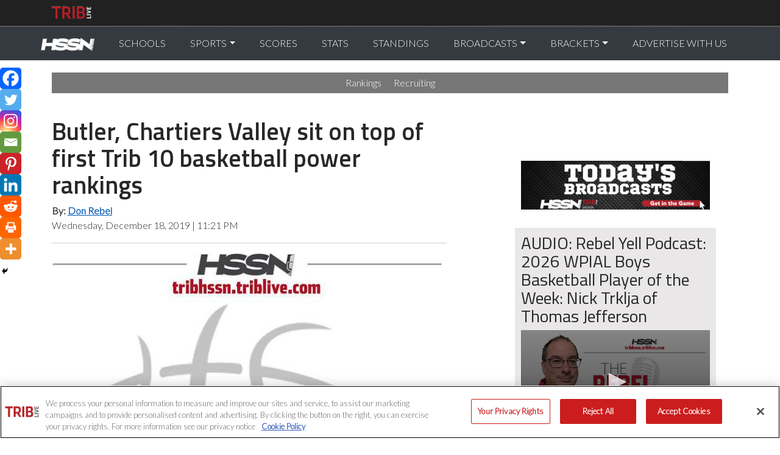

--- FILE ---
content_type: text/html; charset=UTF-8
request_url: https://tribhssn.triblive.com/butler-chartiers-valley-sit-on-top-of-first-trib-10-basketball-power-rankings/
body_size: 20365
content:
					 
<!--05/10/21 - 8 a.m.-->
<!DOCTYPE html>
<html dir="ltr" lang="en-US" prefix="og: https://ogp.me/ns#">
	<head> 
	
		<meta charset="UTF-8" />
		<meta name="viewport" content="width=device-width, initial-scale=1">
		<meta name="google-site-verification" content="YZHaMIj24fAprCOt1cgTGTGq9Ahx2MsJywoEEsIVRUQ" />
		
		<!-- OneTrust Cookies Consent Notice start -->
<script data-cfasync="false" src="https://cookie-cdn.cookiepro.com/scripttemplates/otSDKStub.js"  type="text/javascript" charset="UTF-8" data-domain-script="51cb34ae-6aa9-4f80-834a-1bf7ceab89ca"></script>
<script data-cfasync="false" type="text/javascript">
function OptanonWrapper() { }
</script>
<!-- / OneTrust Cookies Consent Notice end -->	
		
		
		
		<!-- Google Tag Manager -->
		
		<!-- Related HSSN Data Layer -->
		<script>
		var dataLayer = window.dataLayer || [];
		var BroadcastTitle = '';
		dataLayer.push({
						'CMSId': '151119', 
			'FullSection': 'Rankings',
			'CanonicalUrl': 'https://tribhssn.triblive.com/butler-chartiers-valley-sit-on-top-of-first-trib-10-basketball-power-rankings/',
			'Headline': 'Butler, Chartiers Valley sit on top of first Trib 10 basketball power rankings',
			'Author': 'Don Rebel',
			'PostType': '', 
			'Server': 'Production', 
			'Domain': 'tribhssn.triblive.com',
			'Day_of_week': 'Thursday', 
			'Month': 'January',
			'Day': '22',
			'Hour': '03',
			'Year': '2026',
			'Logged': '',
			'User' : ' '
		  });
		</script>
		
		<!-- TPD DATA RETURN -->
			<script src="https://cdn.tpdads.com/configs/triblive.js"></script>
			<script>
			window.tpdTargetingMap = {
				'PostID': '151119',
				'Page-Type': 'Rankings',
				'Post-Type': '',
				'Post-Author': 'Don Rebel',
				'Category': [ 'null' ],
				'Tag': [ 'null' ],
				};
			</script>
		<!-- TPD DATA RETURN -->
		<!-- Close Data Layer -->
 <script src="https://ajax.googleapis.com/ajax/libs/jquery/3.4.1/jquery.min.js"></script>
	<script>
 
	jQuery(document).ready(function() {
	  jQuery("frm_button_submit").click(function() {
		//console.log("clicked");
		var button = $(this).attr('class');
		var action;
		var label;
		if(button == "frm_button_submit")
	    {
			ecat = "Community";
			action = "Start";
			label = "Submit Your Story";
		}
		else if(button == "frm_button_submit frm_final_submit")
		{
			ecat = "Community";
			action = "Submit";
			label = "Submit Your Story";
		}
		else
		{
			//nothing
		}
		console.log(action);
		console.log(label);
		
		dataLayer = window.dataLayer || [];
		dataLayer.push({
        'event': 'trackEvent',
        'eventCategory': ecat,
        'eventAction': action,
        'eventLabel': label
		});
		
		//console.log("pushed");
		
	  });
	  
	  // Social Media Sharing on Story Pages
	  jQuery(document).on("click", 'li.heateorSssSharingRound i', function() {
		//console.log("sassy clicked");
		var socialAction = jQuery(this).attr('title');
		var socialLabel = jQuery('h1').text();
		dataLayer = window.dataLayer || [];
		dataLayer.push({
		  'event':'socialShareStory',
		  'eventCategory':'social share',
		  'eventAction':socialAction,
		  'eventLabel': socialLabel
		});
		//console.log("sassy pushed");
	  });
	  
	});    
	</script>
	
	<!--BLAST CONTENT CODE END-->
		<!-- start Google Tag Manager -->
		<script>
			(function(w,d,s,l,i){w[l]=w[l]||[];w[l].push({'gtm.start':
			 
			new Date().getTime(),event:'gtm.js'});var f=d.getElementsByTagName(s)[0],
			 
			j=d.createElement(s),dl=l!='dataLayer'?'&l='+l:'';j.async=true;j.src=
			 
			'https://www.googletagmanager.com/gtm.js?id='+i+dl;f.parentNode.insertBefore(j,f);
			 
			})(window,document,'script','dataLayer','GTM-WF2XNT5');
		</script>
		 
		<!-- End Google Tag Manager -->
		
		<link rel="stylesheet" href="https://tribhssn.triblive.com/wp-content/themes/hssn/css/bootstrap.min.css"> 
		<link rel="stylesheet" href="https://fonts.googleapis.com/css?family=Lato:300|Titillium+Web:400,600">
		<link rel="stylesheet" href="https://tribhssn.triblive.com/wp-content/themes/hssn/css/font-awesome.min.css">
		
	    <!-- Opened up this file to match TL Base -->
<script data-cfasync='false' type='text/javascript'>
(function() {
var useSSL = 'https:' == document.location.protocol;
var src = (useSSL ? 'https:' : 'http:') +
'//www.googletagservices.com/tag/js/gpt.js';
document.write('<scr' + 'ipt src="' + src + '"></scr' + 'ipt>');
})();
</script>


<script type='text/javascript'>
		
		googletag.cmd.push(function() {
		var width = "";if (document.documentElement && document.documentElement.clientWidth) {width = document.documentElement.clientWidth;} else {width = 1024;}var type = "";if ((width >0)&&(width <728)){type = "MOBILE";} else if ((width>=728)&&(width<1024)){type = "TABLET";} else { type = "DESKTOP";}
			
googletag.pubads().setTargeting("site","tribhssn.triblive.com");
	googletag.pubads().setTargeting("articleId","151119");
	googletag.pubads().setTargeting("conType","Article");
	googletag.pubads().setTargeting("content",["Butler, Chartiers Valley sit on top of first Trib 10 basketball power rankings","Beaver", "Bethel Park", "Blackhawk", "Butler", "Central Valley", "Chartiers Valley", "Fox Chapel", "Highlands", "Lincoln Park", "Mars", "Mt. lebanon", "North Allegheny", "North Catholic", "Our Lady of the Sacred Heart", "Penn Hills", "Peters Township", "Pine-Richland", "Quaker Valley", "Thomas Jefferson", "Trinity","ROS"]);

googletag.pubads().setSafeFrameConfig({allowPushExpansion: true},{allowOverlayExpansion: true});
googletag.pubads().enableAsyncRendering();
googletag.pubads().enableSingleRequest();
googletag.pubads().enableLazyLoad({
  fetchMarginPercent: 0,  
  renderMarginPercent: 0, 
  mobileScaling: 0.0  
});
// Register event handlers to observe lazy loading behavior.
googletag.pubads().addEventListener('slotRequested', function(event) {
  updateSlotStatus(event.slot.getSlotElementId(), 'fetched');
});

googletag.pubads().addEventListener('slotOnload', function(event) {
  updateSlotStatus(event.slot.getSlotElementId(), 'rendered');
});			
googletag.enableServices();
});
function updateSlotStatus(slotId, state) {
	//console.log(slotId + '-' + state);
}

</script>



			
		<link rel="stylesheet" type="text/css" href="https://tribhssn.triblive.com/wp-content/themes/hssn2023/style.css?995787889" />
   		<link rel="stylesheet" type="text/css" href="https://tribhssn.triblive.com/wp-content/themes/hssn2023/print.css" />
		<meta property="custom meta field" data-sj-field="author" content="Don Rebel"/>		
		
		<style type="text/css">
		
			body.single .tpd-bottom-sticky {
				bottom: 33px;
			}
		
		</style>


			
		
		<title>Butler, Chartiers Valley sit on top of first Trib 10 basketball power rankings | Trib HSSN</title>

		<!-- All in One SEO 4.7.8 - aioseo.com -->
	<meta name="description" content="For the first time in the 2019-20 WPIAL basketball season, the Trib Live High School Sports Network presents the weekly Power Rankings." />
	<meta name="robots" content="max-image-preview:large" />
	<meta name="author" content="Don Rebel"/>
	<meta name="keywords" content="beaver,bethel park,blackhawk,butler,central valley,chartiers valley,fox chapel,highlands,lincoln park,mars,mt. lebanon,north allegheny,north catholic,our lady of the sacred heart,penn hills,peters township,pine-richland,quaker valley,thomas jefferson,trinity,basketball,high school sports,rankings" />
	<link rel="canonical" href="https://tribhssn.triblive.com/butler-chartiers-valley-sit-on-top-of-first-trib-10-basketball-power-rankings/" />
	<meta name="generator" content="All in One SEO (AIOSEO) 4.7.8" />
		<meta property="og:locale" content="en_US" />
		<meta property="og:site_name" content="Trib HSSN" />
		<meta property="og:type" content="article" />
		<meta property="og:title" content="Butler, Chartiers Valley sit on top of first Trib 10 basketball power rankings | Trib HSSN" />
		<meta property="og:description" content="For the first time in the 2019-20 WPIAL basketball season, the Trib Live High School Sports Network presents the weekly Power Rankings." />
		<meta property="og:url" content="https://tribhssn.triblive.com/butler-chartiers-valley-sit-on-top-of-first-trib-10-basketball-power-rankings/" />
		<meta property="fb:app_id" content="2722713281326946" />
		<meta property="og:image" content="https://assets-tribhssn.triblive.com/2019/12/2082201_web1_bb-POWER-RANKINGS.jpg" />
		<meta property="og:image:secure_url" content="https://assets-tribhssn.triblive.com/2019/12/2082201_web1_bb-POWER-RANKINGS.jpg" />
		<meta property="og:image:width" content="640" />
		<meta property="og:image:height" content="580" />
		<meta property="article:tag" content="beaver" />
		<meta property="article:tag" content="bethel park" />
		<meta property="article:tag" content="blackhawk" />
		<meta property="article:tag" content="butler" />
		<meta property="article:tag" content="central valley" />
		<meta property="article:tag" content="chartiers valley" />
		<meta property="article:tag" content="fox chapel" />
		<meta property="article:tag" content="highlands" />
		<meta property="article:tag" content="lincoln park" />
		<meta property="article:tag" content="mars" />
		<meta property="article:tag" content="mt. lebanon" />
		<meta property="article:tag" content="north allegheny" />
		<meta property="article:tag" content="north catholic" />
		<meta property="article:tag" content="our lady of the sacred heart" />
		<meta property="article:tag" content="penn hills" />
		<meta property="article:tag" content="peters township" />
		<meta property="article:tag" content="pine-richland" />
		<meta property="article:tag" content="quaker valley" />
		<meta property="article:tag" content="thomas jefferson" />
		<meta property="article:tag" content="trinity" />
		<meta property="article:tag" content="basketball" />
		<meta property="article:tag" content="high school sports" />
		<meta property="article:tag" content="rankings" />
		<meta property="article:published_time" content="2019-12-19T04:21:30-05:00" />
		<meta property="article:modified_time" content="2019-12-19T04:21:30-05:00" />
		<meta name="twitter:card" content="summary_large_image" />
		<meta name="twitter:site" content="@TribLiveHSSN" />
		<meta name="twitter:title" content="Butler, Chartiers Valley sit on top of first Trib 10 basketball power rankings | Trib HSSN" />
		<meta name="twitter:description" content="For the first time in the 2019-20 WPIAL basketball season, the Trib Live High School Sports Network presents the weekly Power Rankings." />
		<meta name="twitter:creator" content="@TribLiveHSSN" />
		<meta name="twitter:image" content="https://assets-tribhssn.triblive.com/2019/12/2082201_web1_bb-POWER-RANKINGS.jpg" />
		<meta name="twitter:label1" content="Written by" />
		<meta name="twitter:data1" content="Don Rebel" />
		<meta name="twitter:label2" content="Est. reading time" />
		<meta name="twitter:data2" content="1 minute" />
		<script type="application/ld+json" class="aioseo-schema">
			{"@context":"https:\/\/schema.org","@graph":[{"@type":"Article","@id":"https:\/\/tribhssn.triblive.com\/butler-chartiers-valley-sit-on-top-of-first-trib-10-basketball-power-rankings\/#article","name":"Butler, Chartiers Valley sit on top of first Trib 10 basketball power rankings | Trib HSSN","headline":"Butler, Chartiers Valley sit on top of first Trib 10 basketball power rankings","author":{"@id":"https:\/\/tribhssn.triblive.com\/author\/don-rebel\/#author"},"publisher":{"@id":"https:\/\/tribhssn.triblive.com\/#organization"},"image":{"@type":"ImageObject","url":"https:\/\/assets-tribhssn.triblive.com\/2019\/12\/2082201_web1_bb-POWER-RANKINGS.jpg","width":640,"height":580},"datePublished":"2019-12-18T23:21:30-05:00","dateModified":"2019-12-18T23:21:30-05:00","inLanguage":"en-US","mainEntityOfPage":{"@id":"https:\/\/tribhssn.triblive.com\/butler-chartiers-valley-sit-on-top-of-first-trib-10-basketball-power-rankings\/#webpage"},"isPartOf":{"@id":"https:\/\/tribhssn.triblive.com\/butler-chartiers-valley-sit-on-top-of-first-trib-10-basketball-power-rankings\/#webpage"},"articleSection":"Basketball, High School Sports, Rankings, Beaver, Bethel Park, Blackhawk, Butler, Central Valley, Chartiers Valley, Fox Chapel, Highlands, Lincoln Park, Mars, Mt. lebanon, North Allegheny, North Catholic, Our Lady of the Sacred Heart, Penn Hills, Peters Township, Pine-Richland, Quaker Valley, Thomas Jefferson, Trinity"},{"@type":"BreadcrumbList","@id":"https:\/\/tribhssn.triblive.com\/butler-chartiers-valley-sit-on-top-of-first-trib-10-basketball-power-rankings\/#breadcrumblist","itemListElement":[{"@type":"ListItem","@id":"https:\/\/tribhssn.triblive.com\/#listItem","position":1,"name":"Home","item":"https:\/\/tribhssn.triblive.com\/","nextItem":{"@type":"ListItem","@id":"https:\/\/tribhssn.triblive.com\/butler-chartiers-valley-sit-on-top-of-first-trib-10-basketball-power-rankings\/#listItem","name":"Butler, Chartiers Valley sit on top of first Trib 10 basketball power rankings"}},{"@type":"ListItem","@id":"https:\/\/tribhssn.triblive.com\/butler-chartiers-valley-sit-on-top-of-first-trib-10-basketball-power-rankings\/#listItem","position":2,"name":"Butler, Chartiers Valley sit on top of first Trib 10 basketball power rankings","previousItem":{"@type":"ListItem","@id":"https:\/\/tribhssn.triblive.com\/#listItem","name":"Home"}}]},{"@type":"Organization","@id":"https:\/\/tribhssn.triblive.com\/#organization","name":"TribLIVE High School Sports Network","description":"Western PA's High School Sports Source","url":"https:\/\/tribhssn.triblive.com\/","logo":{"@type":"ImageObject","url":"https:\/\/assets-tribhssn.triblive.com\/2017\/12\/HSSN_logo_white_600.png","@id":"https:\/\/tribhssn.triblive.com\/butler-chartiers-valley-sit-on-top-of-first-trib-10-basketball-power-rankings\/#organizationLogo"},"image":{"@id":"https:\/\/tribhssn.triblive.com\/butler-chartiers-valley-sit-on-top-of-first-trib-10-basketball-power-rankings\/#organizationLogo"},"sameAs":["https:\/\/twitter.com\/TribLiveHSSN"]},{"@type":"Person","@id":"https:\/\/tribhssn.triblive.com\/author\/don-rebel\/#author","url":"https:\/\/tribhssn.triblive.com\/author\/don-rebel\/","name":"Don Rebel","image":{"@type":"ImageObject","@id":"https:\/\/tribhssn.triblive.com\/butler-chartiers-valley-sit-on-top-of-first-trib-10-basketball-power-rankings\/#authorImage","url":"https:\/\/secure.gravatar.com\/avatar\/a40cf3c957276a2320f4975b01b81a93?s=96&d=mm&r=g","width":96,"height":96,"caption":"Don Rebel"}},{"@type":"WebPage","@id":"https:\/\/tribhssn.triblive.com\/butler-chartiers-valley-sit-on-top-of-first-trib-10-basketball-power-rankings\/#webpage","url":"https:\/\/tribhssn.triblive.com\/butler-chartiers-valley-sit-on-top-of-first-trib-10-basketball-power-rankings\/","name":"Butler, Chartiers Valley sit on top of first Trib 10 basketball power rankings | Trib HSSN","description":"For the first time in the 2019-20 WPIAL basketball season, the Trib Live High School Sports Network presents the weekly Power Rankings.","inLanguage":"en-US","isPartOf":{"@id":"https:\/\/tribhssn.triblive.com\/#website"},"breadcrumb":{"@id":"https:\/\/tribhssn.triblive.com\/butler-chartiers-valley-sit-on-top-of-first-trib-10-basketball-power-rankings\/#breadcrumblist"},"author":{"@id":"https:\/\/tribhssn.triblive.com\/author\/don-rebel\/#author"},"creator":{"@id":"https:\/\/tribhssn.triblive.com\/author\/don-rebel\/#author"},"image":{"@type":"ImageObject","url":"https:\/\/assets-tribhssn.triblive.com\/2019\/12\/2082201_web1_bb-POWER-RANKINGS.jpg","@id":"https:\/\/tribhssn.triblive.com\/butler-chartiers-valley-sit-on-top-of-first-trib-10-basketball-power-rankings\/#mainImage","width":640,"height":580},"primaryImageOfPage":{"@id":"https:\/\/tribhssn.triblive.com\/butler-chartiers-valley-sit-on-top-of-first-trib-10-basketball-power-rankings\/#mainImage"},"datePublished":"2019-12-18T23:21:30-05:00","dateModified":"2019-12-18T23:21:30-05:00"},{"@type":"WebSite","@id":"https:\/\/tribhssn.triblive.com\/#website","url":"https:\/\/tribhssn.triblive.com\/","name":"Trib HSSN","description":"Western PA's High School Sports Source","inLanguage":"en-US","publisher":{"@id":"https:\/\/tribhssn.triblive.com\/#organization"}}]}
		</script>
		<!-- All in One SEO -->

<link rel='dns-prefetch' href='//ajax.googleapis.com' />
<link rel="alternate" type="application/rss+xml" title="Trib HSSN &raquo; Feed" href="https://tribhssn.triblive.com/feed/" />
<link rel="alternate" type="application/rss+xml" title="Trib HSSN &raquo; Comments Feed" href="https://tribhssn.triblive.com/comments/feed/" />
<link rel="alternate" type="application/rss+xml" title="Trib HSSN &raquo; Butler, Chartiers Valley sit on top of first Trib 10 basketball power rankings Comments Feed" href="https://tribhssn.triblive.com/butler-chartiers-valley-sit-on-top-of-first-trib-10-basketball-power-rankings/feed/" />
<script type="text/javascript">
/* <![CDATA[ */
window._wpemojiSettings = {"baseUrl":"https:\/\/s.w.org\/images\/core\/emoji\/15.0.3\/72x72\/","ext":".png","svgUrl":"https:\/\/s.w.org\/images\/core\/emoji\/15.0.3\/svg\/","svgExt":".svg","source":{"concatemoji":"https:\/\/tribhssn.triblive.com\/wp-includes\/js\/wp-emoji-release.min.js?ver=6.6.2"}};
/*! This file is auto-generated */
!function(i,n){var o,s,e;function c(e){try{var t={supportTests:e,timestamp:(new Date).valueOf()};sessionStorage.setItem(o,JSON.stringify(t))}catch(e){}}function p(e,t,n){e.clearRect(0,0,e.canvas.width,e.canvas.height),e.fillText(t,0,0);var t=new Uint32Array(e.getImageData(0,0,e.canvas.width,e.canvas.height).data),r=(e.clearRect(0,0,e.canvas.width,e.canvas.height),e.fillText(n,0,0),new Uint32Array(e.getImageData(0,0,e.canvas.width,e.canvas.height).data));return t.every(function(e,t){return e===r[t]})}function u(e,t,n){switch(t){case"flag":return n(e,"\ud83c\udff3\ufe0f\u200d\u26a7\ufe0f","\ud83c\udff3\ufe0f\u200b\u26a7\ufe0f")?!1:!n(e,"\ud83c\uddfa\ud83c\uddf3","\ud83c\uddfa\u200b\ud83c\uddf3")&&!n(e,"\ud83c\udff4\udb40\udc67\udb40\udc62\udb40\udc65\udb40\udc6e\udb40\udc67\udb40\udc7f","\ud83c\udff4\u200b\udb40\udc67\u200b\udb40\udc62\u200b\udb40\udc65\u200b\udb40\udc6e\u200b\udb40\udc67\u200b\udb40\udc7f");case"emoji":return!n(e,"\ud83d\udc26\u200d\u2b1b","\ud83d\udc26\u200b\u2b1b")}return!1}function f(e,t,n){var r="undefined"!=typeof WorkerGlobalScope&&self instanceof WorkerGlobalScope?new OffscreenCanvas(300,150):i.createElement("canvas"),a=r.getContext("2d",{willReadFrequently:!0}),o=(a.textBaseline="top",a.font="600 32px Arial",{});return e.forEach(function(e){o[e]=t(a,e,n)}),o}function t(e){var t=i.createElement("script");t.src=e,t.defer=!0,i.head.appendChild(t)}"undefined"!=typeof Promise&&(o="wpEmojiSettingsSupports",s=["flag","emoji"],n.supports={everything:!0,everythingExceptFlag:!0},e=new Promise(function(e){i.addEventListener("DOMContentLoaded",e,{once:!0})}),new Promise(function(t){var n=function(){try{var e=JSON.parse(sessionStorage.getItem(o));if("object"==typeof e&&"number"==typeof e.timestamp&&(new Date).valueOf()<e.timestamp+604800&&"object"==typeof e.supportTests)return e.supportTests}catch(e){}return null}();if(!n){if("undefined"!=typeof Worker&&"undefined"!=typeof OffscreenCanvas&&"undefined"!=typeof URL&&URL.createObjectURL&&"undefined"!=typeof Blob)try{var e="postMessage("+f.toString()+"("+[JSON.stringify(s),u.toString(),p.toString()].join(",")+"));",r=new Blob([e],{type:"text/javascript"}),a=new Worker(URL.createObjectURL(r),{name:"wpTestEmojiSupports"});return void(a.onmessage=function(e){c(n=e.data),a.terminate(),t(n)})}catch(e){}c(n=f(s,u,p))}t(n)}).then(function(e){for(var t in e)n.supports[t]=e[t],n.supports.everything=n.supports.everything&&n.supports[t],"flag"!==t&&(n.supports.everythingExceptFlag=n.supports.everythingExceptFlag&&n.supports[t]);n.supports.everythingExceptFlag=n.supports.everythingExceptFlag&&!n.supports.flag,n.DOMReady=!1,n.readyCallback=function(){n.DOMReady=!0}}).then(function(){return e}).then(function(){var e;n.supports.everything||(n.readyCallback(),(e=n.source||{}).concatemoji?t(e.concatemoji):e.wpemoji&&e.twemoji&&(t(e.twemoji),t(e.wpemoji)))}))}((window,document),window._wpemojiSettings);
/* ]]> */
</script>
<style id='wp-emoji-styles-inline-css' type='text/css'>

	img.wp-smiley, img.emoji {
		display: inline !important;
		border: none !important;
		box-shadow: none !important;
		height: 1em !important;
		width: 1em !important;
		margin: 0 0.07em !important;
		vertical-align: -0.1em !important;
		background: none !important;
		padding: 0 !important;
	}
</style>
<style id='classic-theme-styles-inline-css' type='text/css'>
/*! This file is auto-generated */
.wp-block-button__link{color:#fff;background-color:#32373c;border-radius:9999px;box-shadow:none;text-decoration:none;padding:calc(.667em + 2px) calc(1.333em + 2px);font-size:1.125em}.wp-block-file__button{background:#32373c;color:#fff;text-decoration:none}
</style>
<style id='global-styles-inline-css' type='text/css'>
:root{--wp--preset--aspect-ratio--square: 1;--wp--preset--aspect-ratio--4-3: 4/3;--wp--preset--aspect-ratio--3-4: 3/4;--wp--preset--aspect-ratio--3-2: 3/2;--wp--preset--aspect-ratio--2-3: 2/3;--wp--preset--aspect-ratio--16-9: 16/9;--wp--preset--aspect-ratio--9-16: 9/16;--wp--preset--color--black: #000000;--wp--preset--color--cyan-bluish-gray: #abb8c3;--wp--preset--color--white: #ffffff;--wp--preset--color--pale-pink: #f78da7;--wp--preset--color--vivid-red: #cf2e2e;--wp--preset--color--luminous-vivid-orange: #ff6900;--wp--preset--color--luminous-vivid-amber: #fcb900;--wp--preset--color--light-green-cyan: #7bdcb5;--wp--preset--color--vivid-green-cyan: #00d084;--wp--preset--color--pale-cyan-blue: #8ed1fc;--wp--preset--color--vivid-cyan-blue: #0693e3;--wp--preset--color--vivid-purple: #9b51e0;--wp--preset--gradient--vivid-cyan-blue-to-vivid-purple: linear-gradient(135deg,rgba(6,147,227,1) 0%,rgb(155,81,224) 100%);--wp--preset--gradient--light-green-cyan-to-vivid-green-cyan: linear-gradient(135deg,rgb(122,220,180) 0%,rgb(0,208,130) 100%);--wp--preset--gradient--luminous-vivid-amber-to-luminous-vivid-orange: linear-gradient(135deg,rgba(252,185,0,1) 0%,rgba(255,105,0,1) 100%);--wp--preset--gradient--luminous-vivid-orange-to-vivid-red: linear-gradient(135deg,rgba(255,105,0,1) 0%,rgb(207,46,46) 100%);--wp--preset--gradient--very-light-gray-to-cyan-bluish-gray: linear-gradient(135deg,rgb(238,238,238) 0%,rgb(169,184,195) 100%);--wp--preset--gradient--cool-to-warm-spectrum: linear-gradient(135deg,rgb(74,234,220) 0%,rgb(151,120,209) 20%,rgb(207,42,186) 40%,rgb(238,44,130) 60%,rgb(251,105,98) 80%,rgb(254,248,76) 100%);--wp--preset--gradient--blush-light-purple: linear-gradient(135deg,rgb(255,206,236) 0%,rgb(152,150,240) 100%);--wp--preset--gradient--blush-bordeaux: linear-gradient(135deg,rgb(254,205,165) 0%,rgb(254,45,45) 50%,rgb(107,0,62) 100%);--wp--preset--gradient--luminous-dusk: linear-gradient(135deg,rgb(255,203,112) 0%,rgb(199,81,192) 50%,rgb(65,88,208) 100%);--wp--preset--gradient--pale-ocean: linear-gradient(135deg,rgb(255,245,203) 0%,rgb(182,227,212) 50%,rgb(51,167,181) 100%);--wp--preset--gradient--electric-grass: linear-gradient(135deg,rgb(202,248,128) 0%,rgb(113,206,126) 100%);--wp--preset--gradient--midnight: linear-gradient(135deg,rgb(2,3,129) 0%,rgb(40,116,252) 100%);--wp--preset--font-size--small: 13px;--wp--preset--font-size--medium: 20px;--wp--preset--font-size--large: 36px;--wp--preset--font-size--x-large: 42px;--wp--preset--spacing--20: 0.44rem;--wp--preset--spacing--30: 0.67rem;--wp--preset--spacing--40: 1rem;--wp--preset--spacing--50: 1.5rem;--wp--preset--spacing--60: 2.25rem;--wp--preset--spacing--70: 3.38rem;--wp--preset--spacing--80: 5.06rem;--wp--preset--shadow--natural: 6px 6px 9px rgba(0, 0, 0, 0.2);--wp--preset--shadow--deep: 12px 12px 50px rgba(0, 0, 0, 0.4);--wp--preset--shadow--sharp: 6px 6px 0px rgba(0, 0, 0, 0.2);--wp--preset--shadow--outlined: 6px 6px 0px -3px rgba(255, 255, 255, 1), 6px 6px rgba(0, 0, 0, 1);--wp--preset--shadow--crisp: 6px 6px 0px rgba(0, 0, 0, 1);}:where(.is-layout-flex){gap: 0.5em;}:where(.is-layout-grid){gap: 0.5em;}body .is-layout-flex{display: flex;}.is-layout-flex{flex-wrap: wrap;align-items: center;}.is-layout-flex > :is(*, div){margin: 0;}body .is-layout-grid{display: grid;}.is-layout-grid > :is(*, div){margin: 0;}:where(.wp-block-columns.is-layout-flex){gap: 2em;}:where(.wp-block-columns.is-layout-grid){gap: 2em;}:where(.wp-block-post-template.is-layout-flex){gap: 1.25em;}:where(.wp-block-post-template.is-layout-grid){gap: 1.25em;}.has-black-color{color: var(--wp--preset--color--black) !important;}.has-cyan-bluish-gray-color{color: var(--wp--preset--color--cyan-bluish-gray) !important;}.has-white-color{color: var(--wp--preset--color--white) !important;}.has-pale-pink-color{color: var(--wp--preset--color--pale-pink) !important;}.has-vivid-red-color{color: var(--wp--preset--color--vivid-red) !important;}.has-luminous-vivid-orange-color{color: var(--wp--preset--color--luminous-vivid-orange) !important;}.has-luminous-vivid-amber-color{color: var(--wp--preset--color--luminous-vivid-amber) !important;}.has-light-green-cyan-color{color: var(--wp--preset--color--light-green-cyan) !important;}.has-vivid-green-cyan-color{color: var(--wp--preset--color--vivid-green-cyan) !important;}.has-pale-cyan-blue-color{color: var(--wp--preset--color--pale-cyan-blue) !important;}.has-vivid-cyan-blue-color{color: var(--wp--preset--color--vivid-cyan-blue) !important;}.has-vivid-purple-color{color: var(--wp--preset--color--vivid-purple) !important;}.has-black-background-color{background-color: var(--wp--preset--color--black) !important;}.has-cyan-bluish-gray-background-color{background-color: var(--wp--preset--color--cyan-bluish-gray) !important;}.has-white-background-color{background-color: var(--wp--preset--color--white) !important;}.has-pale-pink-background-color{background-color: var(--wp--preset--color--pale-pink) !important;}.has-vivid-red-background-color{background-color: var(--wp--preset--color--vivid-red) !important;}.has-luminous-vivid-orange-background-color{background-color: var(--wp--preset--color--luminous-vivid-orange) !important;}.has-luminous-vivid-amber-background-color{background-color: var(--wp--preset--color--luminous-vivid-amber) !important;}.has-light-green-cyan-background-color{background-color: var(--wp--preset--color--light-green-cyan) !important;}.has-vivid-green-cyan-background-color{background-color: var(--wp--preset--color--vivid-green-cyan) !important;}.has-pale-cyan-blue-background-color{background-color: var(--wp--preset--color--pale-cyan-blue) !important;}.has-vivid-cyan-blue-background-color{background-color: var(--wp--preset--color--vivid-cyan-blue) !important;}.has-vivid-purple-background-color{background-color: var(--wp--preset--color--vivid-purple) !important;}.has-black-border-color{border-color: var(--wp--preset--color--black) !important;}.has-cyan-bluish-gray-border-color{border-color: var(--wp--preset--color--cyan-bluish-gray) !important;}.has-white-border-color{border-color: var(--wp--preset--color--white) !important;}.has-pale-pink-border-color{border-color: var(--wp--preset--color--pale-pink) !important;}.has-vivid-red-border-color{border-color: var(--wp--preset--color--vivid-red) !important;}.has-luminous-vivid-orange-border-color{border-color: var(--wp--preset--color--luminous-vivid-orange) !important;}.has-luminous-vivid-amber-border-color{border-color: var(--wp--preset--color--luminous-vivid-amber) !important;}.has-light-green-cyan-border-color{border-color: var(--wp--preset--color--light-green-cyan) !important;}.has-vivid-green-cyan-border-color{border-color: var(--wp--preset--color--vivid-green-cyan) !important;}.has-pale-cyan-blue-border-color{border-color: var(--wp--preset--color--pale-cyan-blue) !important;}.has-vivid-cyan-blue-border-color{border-color: var(--wp--preset--color--vivid-cyan-blue) !important;}.has-vivid-purple-border-color{border-color: var(--wp--preset--color--vivid-purple) !important;}.has-vivid-cyan-blue-to-vivid-purple-gradient-background{background: var(--wp--preset--gradient--vivid-cyan-blue-to-vivid-purple) !important;}.has-light-green-cyan-to-vivid-green-cyan-gradient-background{background: var(--wp--preset--gradient--light-green-cyan-to-vivid-green-cyan) !important;}.has-luminous-vivid-amber-to-luminous-vivid-orange-gradient-background{background: var(--wp--preset--gradient--luminous-vivid-amber-to-luminous-vivid-orange) !important;}.has-luminous-vivid-orange-to-vivid-red-gradient-background{background: var(--wp--preset--gradient--luminous-vivid-orange-to-vivid-red) !important;}.has-very-light-gray-to-cyan-bluish-gray-gradient-background{background: var(--wp--preset--gradient--very-light-gray-to-cyan-bluish-gray) !important;}.has-cool-to-warm-spectrum-gradient-background{background: var(--wp--preset--gradient--cool-to-warm-spectrum) !important;}.has-blush-light-purple-gradient-background{background: var(--wp--preset--gradient--blush-light-purple) !important;}.has-blush-bordeaux-gradient-background{background: var(--wp--preset--gradient--blush-bordeaux) !important;}.has-luminous-dusk-gradient-background{background: var(--wp--preset--gradient--luminous-dusk) !important;}.has-pale-ocean-gradient-background{background: var(--wp--preset--gradient--pale-ocean) !important;}.has-electric-grass-gradient-background{background: var(--wp--preset--gradient--electric-grass) !important;}.has-midnight-gradient-background{background: var(--wp--preset--gradient--midnight) !important;}.has-small-font-size{font-size: var(--wp--preset--font-size--small) !important;}.has-medium-font-size{font-size: var(--wp--preset--font-size--medium) !important;}.has-large-font-size{font-size: var(--wp--preset--font-size--large) !important;}.has-x-large-font-size{font-size: var(--wp--preset--font-size--x-large) !important;}
:where(.wp-block-post-template.is-layout-flex){gap: 1.25em;}:where(.wp-block-post-template.is-layout-grid){gap: 1.25em;}
:where(.wp-block-columns.is-layout-flex){gap: 2em;}:where(.wp-block-columns.is-layout-grid){gap: 2em;}
:root :where(.wp-block-pullquote){font-size: 1.5em;line-height: 1.6;}
</style>
<link rel='stylesheet' id='heateor_sss_frontend_css-css' href='https://tribhssn.triblive.com/wp-content/plugins/sassy-social-share/public/css/sassy-social-share-public.css?ver=3.3.70' type='text/css' media='all' />
<style id='heateor_sss_frontend_css-inline-css' type='text/css'>
.heateor_sss_button_instagram span.heateor_sss_svg,a.heateor_sss_instagram span.heateor_sss_svg{background:radial-gradient(circle at 30% 107%,#fdf497 0,#fdf497 5%,#fd5949 45%,#d6249f 60%,#285aeb 90%)}.heateor_sss_horizontal_sharing .heateor_sss_svg,.heateor_sss_standard_follow_icons_container .heateor_sss_svg{color:#fff;border-width:0px;border-style:solid;border-color:transparent}.heateor_sss_horizontal_sharing .heateorSssTCBackground{color:#666}.heateor_sss_horizontal_sharing span.heateor_sss_svg:hover,.heateor_sss_standard_follow_icons_container span.heateor_sss_svg:hover{border-color:transparent;}.heateor_sss_vertical_sharing span.heateor_sss_svg,.heateor_sss_floating_follow_icons_container span.heateor_sss_svg{color:#fff;border-width:0px;border-style:solid;border-color:transparent;}.heateor_sss_vertical_sharing .heateorSssTCBackground{color:#666;}.heateor_sss_vertical_sharing span.heateor_sss_svg:hover,.heateor_sss_floating_follow_icons_container span.heateor_sss_svg:hover{border-color:transparent;}@media screen and (max-width:783px) {.heateor_sss_vertical_sharing{display:none!important}}div.heateor_sss_mobile_footer{display:none;}@media screen and (max-width:783px){div.heateor_sss_bottom_sharing .heateorSssTCBackground{background-color:white}div.heateor_sss_bottom_sharing{width:100%!important;left:0!important;}div.heateor_sss_bottom_sharing a{width:11.111111111111% !important;}div.heateor_sss_bottom_sharing .heateor_sss_svg{width: 100% !important;}div.heateor_sss_bottom_sharing div.heateorSssTotalShareCount{font-size:1em!important;line-height:24.5px!important}div.heateor_sss_bottom_sharing div.heateorSssTotalShareText{font-size:.7em!important;line-height:0px!important}div.heateor_sss_mobile_footer{display:block;height:35px;}.heateor_sss_bottom_sharing{padding:0!important;display:block!important;width:auto!important;bottom:-2px!important;top: auto!important;}.heateor_sss_bottom_sharing .heateor_sss_square_count{line-height:inherit;}.heateor_sss_bottom_sharing .heateorSssSharingArrow{display:none;}.heateor_sss_bottom_sharing .heateorSssTCBackground{margin-right:1.1em!important}}
</style>
<script type="text/javascript" src="https://ajax.googleapis.com/ajax/libs/jquery/3.2.1/jquery.min.js" id="jquery-js"></script>
<link rel="https://api.w.org/" href="https://tribhssn.triblive.com/wp-json/" /><link rel="alternate" title="JSON" type="application/json" href="https://tribhssn.triblive.com/wp-json/wp/v2/posts/151119" /><link rel="EditURI" type="application/rsd+xml" title="RSD" href="https://tribhssn.triblive.com/xmlrpc.php?rsd" />
<meta name="generator" content="WordPress 6.6.2" />
<link rel='shortlink' href='https://tribhssn.triblive.com/?p=151119' />
<link rel="icon" href="https://assets-tribhssn.triblive.com/2017/12/cropped-HSSN_icon_white_150-32x32.jpg" sizes="32x32" />
<link rel="icon" href="https://assets-tribhssn.triblive.com/2017/12/cropped-HSSN_icon_white_150-192x192.jpg" sizes="192x192" />
<link rel="apple-touch-icon" href="https://assets-tribhssn.triblive.com/2017/12/cropped-HSSN_icon_white_150-180x180.jpg" />
<meta name="msapplication-TileImage" content="https://assets-tribhssn.triblive.com/2017/12/cropped-HSSN_icon_white_150-270x270.jpg" />
		
	</head>
	
	<body class="post-template-default single single-post postid-151119 single-format-standard wp-custom-logo" >
 
	<!-- Facebook Pixel Code -->
	<!-- Added 10.9.2020 - Dev Tested SMY-->
		<script>
			!function(f,b,e,v,n,t,s)
			{if(f.fbq)return;n=f.fbq=function(){n.callMethod?
			n.callMethod.apply(n,arguments):n.queue.push(arguments)};
			if(!f._fbq)f._fbq=n;n.push=n;n.loaded=!0;n.version='2.0';
			n.queue=[];t=b.createElement(e);t.async=!0;
			t.src=v;s=b.getElementsByTagName(e)[0];
			s.parentNode.insertBefore(t,s)}(window,document,'script',
			'https://connect.facebook.net/en_US/fbevents.js');
			fbq('init', '948412918976583'); 
			fbq('track', 'PageView');
		</script>
		<noscript>
			<img height="1" width="1" 
			src="https://www.facebook.com/tr?id=948412918976583&ev=PageView
			&noscript=1"/>
		</noscript>
	<!-- End Facebook Pixel Code -->
		
	<!--For Facebook Feeds-->
	<div id="fb-root"></div>
	<script>
	
		(function(d, s, id) 
		{
			var js, fjs = d.getElementsByTagName(s)[0];
			if (d.getElementById(id)) return;
			js = d.createElement(s); js.id = id;
			js.src = 'https://connect.facebook.net/en_US/sdk.js#xfbml=1&version=v2.11';
			fjs.parentNode.insertBefore(js, fjs);
		}(document, 'script', 'facebook-jssdk'));
		
	</script>
	
	<!-- Chartbeat 2022 --> 
    <script type='text/javascript'>
        (function() {
            /** CONFIGURATION START **/
            var _sf_async_config = window._sf_async_config = (window._sf_async_config || {});
            _sf_async_config.uid = 66938; 
            _sf_async_config.domain = 'tribhssn.triblive.com'; // DON'T INCLUDE HTTP(S) OR WWW
            _sf_async_config.useCanonical = true;
                _sf_async_config.useCanonicalDomain = true;            _sf_async_config.sections = 'Single'; //SET PAGE SECTION(S)
            _sf_async_config.authors = 'Don Rebel'; //SET PAGE AUTHOR(S)
            /** CONFIGURATION END **/
            function loadChartbeat() {
                var e = document.createElement('script');
                var n = document.getElementsByTagName('script')[0];
                e.type = 'text/javascript';
                e.async = true;
                e.src = '//static.chartbeat.com/js/chartbeat.js';
                n.parentNode.insertBefore(e, n);
            }
            loadChartbeat();
         })();
    </script>

    <script async src="//static.chartbeat.com/js/chartbeat_mab.js"></script>
<!-- End Chartbeat 2022 --> 
	
	<!-- /For Facebook Feeds -->
	
	<header data-sj-ignore>
		<div class="utility-bar d-none d-md-block">
			<div class="container">
				<div class="row" style="min-height: 20px;">
					<div class="col-md-1" style="min-height: 20px;">
						<a href="https://triblive.com" target="_blank" style="padding-left:0;">
							<img src="https://tribhssn.triblive.com/wp-content/themes/hssn/images/TribLIVElogo.png" alt="TribLIVE Logo">
						</a>
					</div>
					<div class="col-flex col-md-9" style="min-height: 20px;display:flex;">
						<div class="trib-menu-wrapper">
								<div class="menu-hssn-trib-menu-container"><ul id="menu-hssn-trib-menu" class="list-unstyled d-flex flex-wrap flex-row sub-nav"><li id="menu-item-62073" class="menu-item menu-item-type-custom menu-item-object-custom menu-item-62073"><a href="https://triblive.com/sports/">Sports</a></li>
<li id="menu-item-62074" class="menu-item menu-item-type-custom menu-item-object-custom menu-item-62074"><a href="https://triblive.com/news/">News</a></li>
<li id="menu-item-62075" class="menu-item menu-item-type-custom menu-item-object-custom menu-item-62075"><a href="https://triblive.com/local/">Local</a></li>
<li id="menu-item-62076" class="menu-item menu-item-type-custom menu-item-object-custom menu-item-62076"><a href="https://triblive.com/opinion/">Opinion</a></li>
<li id="menu-item-62077" class="menu-item menu-item-type-custom menu-item-object-custom menu-item-62077"><a href="https://triblive.com/aande/">A&amp;E</a></li>
<li id="menu-item-62078" class="menu-item menu-item-type-custom menu-item-object-custom menu-item-62078"><a href="https://triblive.com/lifestyles/">Lifestyles</a></li>
<li id="menu-item-62079" class="menu-item menu-item-type-custom menu-item-object-custom menu-item-62079"><a href="https://triblive.com/home/video/">Video</a></li>
<li id="menu-item-62080" class="menu-item menu-item-type-custom menu-item-object-custom menu-item-62080"><a href="https://triblive.com/obituaries/">Obituaries</a></li>
</ul></div>							</div>	
								<!-- <form method="get" action="/search/" class="search-area" style="z-index: 999;">
									<input class="form-control border-end-0 border rounded-pill" type="text" placeholder="Search" name="search">

									<button class="btn btn-outline-secondary bg-white border-start-0 border rounded-pill ms-n3" type="submit">
										Search
									</button>
								</form> -->
						
						 	
					</div>
					<div class="col-md-2" style="min-height: 20px;">
						<!-- <a href="http://wpial.org" target="_blank" style="float: right;">
							<img src="https://tribhssn.triblive.com/wp-content/themes/hssn/images/wpial_whitesolid.png" alt="WPIAL Logo White" class="img-fluid">
						</a> -->
					</div>
				</div>
			</div><!--End Container-->
		</div><!--End utility-bar-->
			
		<div class="container-fluid d-none d-md-block">
			<div class="row text-center logo">
				<div class="col">
						
				</div><!-- col -->
			</div><!-- logo -->
		</div><!-- container-fluid -->
		
		<nav class="main-nav navbar navbar-expand-md bg-dark navbar-dark">
			<div class="container-fluid">
				<button class="navbar-toggler" type="button" data-toggle="collapse" aria-expanded="false" aria-label="Toggle navigation"  data-target="#navbar-main-nav">
					<i class="fa fa-bars" aria-hidden="true"></i> 
					<a href="https://tribhssn.triblive.com/"> 
						<img src="https://tribhssn.triblive.com/wp-content/themes/hssn2023/images/hssn-nav-logo.png" alt="HSSN Logo" class="img-fluid brand-mobile">...
					</a>
				</button>
				<div id="navbar-main-nav" class="collapse navbar-collapse"><ul id="menu-hssn-main-menu" class="navbar-nav"><li id="menu-item-62018" class="menu-item menu-item-type-post_type menu-item-object-page menu-item-62018 nav-item"><a href="https://tribhssn.triblive.com/schools/" class="nav-link">Schools</a><li id="menu-item-136552" class="menu-item menu-item-type-post_type menu-item-object-page menu-item-has-children menu-item-136552 nav-item dropdown"><a href="https://tribhssn.triblive.com/sports/" class="nav-link dropdown-toggle" data-toggle="dropdown">Sports</a>
<div class="dropdown-menu">
<a href="https://tribhssn.triblive.com/category/baseball/" class="dropdown-item">Baseball</a><a href="https://tribhssn.triblive.com/category/basketball/" class="dropdown-item">Basketball</a><a href="https://tribhssn.triblive.com/category/cross-country/" class="dropdown-item">Cross Country</a><a href="https://tribhssn.triblive.com/category/field-hockey/" class="dropdown-item">Field Hockey</a><a href="https://tribhssn.triblive.com/category/football/" class="dropdown-item">Football</a><a href="https://tribhssn.triblive.com/category/golf/" class="dropdown-item">Golf</a><a href="https://tribhssn.triblive.com/category/gymnastics/" class="dropdown-item">Gymnastics</a><a href="https://tribhssn.triblive.com/category/hockey/" class="dropdown-item">Hockey</a><a href="https://tribhssn.triblive.com/category/lacrosse/" class="dropdown-item">Lacrosse</a><a href="https://tribhssn.triblive.com/category/rifle/" class="dropdown-item">Rifle</a><a href="https://tribhssn.triblive.com/category/soccer/" class="dropdown-item">Soccer</a><a href="https://tribhssn.triblive.com/category/softball/" class="dropdown-item">Softball</a><a href="https://tribhssn.triblive.com/category/swimming/" class="dropdown-item">Swimming</a><a href="https://tribhssn.triblive.com/category/tennis/" class="dropdown-item">Tennis</a><a href="https://tribhssn.triblive.com/category/track-and-field/" class="dropdown-item">Track and Field</a><a href="https://tribhssn.triblive.com/category/volleyball/" class="dropdown-item">Volleyball</a><a href="https://tribhssn.triblive.com/category/wrestling/" class="dropdown-item">Wrestling</a><a href="https://tribhssn.triblive.com/category/other/" class="dropdown-item">Other Sports</a><a href="https://tribhssn.triblive.com/sports/" class="dropdown-item">All Sports</a></div>
<li id="menu-item-62045" class="menu-item menu-item-type-post_type menu-item-object-page menu-item-62045 nav-item"><a href="https://tribhssn.triblive.com/scores/" class="nav-link">Scores</a><li id="menu-item-133836" class="menu-item menu-item-type-post_type menu-item-object-page menu-item-133836 nav-item"><a href="https://tribhssn.triblive.com/stats/" class="nav-link">Stats</a><li id="menu-item-133837" class="menu-item menu-item-type-post_type menu-item-object-page menu-item-133837 nav-item"><a href="https://tribhssn.triblive.com/standings/" class="nav-link">Standings</a><li id="menu-item-240493" class="menu-item menu-item-type-custom menu-item-object-custom menu-item-has-children menu-item-240493 nav-item dropdown"><a href="#" class="nav-link dropdown-toggle" data-toggle="dropdown">Broadcasts</a>
<div class="dropdown-menu">
<a href="https://tribhssn.triblive.com/broadcast-calendar/" class="dropdown-item">Broadcast Calendar</a><a href="https://tribhssn.triblive.com/podcasts/" class="dropdown-item">Podcasts</a><a href="https://tribhssn.triblive.com/faq/" class="dropdown-item">Frequently Asked Questions</a></div>
<li id="menu-item-95914" class="menu-item menu-item-type-post_type menu-item-object-page menu-item-has-children menu-item-95914 nav-item dropdown"><a href="https://tribhssn.triblive.com/high-school-brackets/" class="nav-link dropdown-toggle" data-toggle="dropdown">Brackets</a>
<div class="dropdown-menu">
<a href="https://tribhssn.triblive.com/high-school-brackets/wpial/" class="dropdown-item">WPIAL</a><a href="https://tribhssn.triblive.com/high-school-brackets/piaa/" class="dropdown-item">PIAA</a></div>
<li id="menu-item-246876" class="menu-item menu-item-type-custom menu-item-object-custom menu-item-246876 nav-item"><a href="https://mediakit.triblive.com/triblive-high-school-sports-network/" class="nav-link">Advertise With Us</a><li class="d-none d-md-block order-1 nav-item nav-logo"><a href="/" class="nav-link"><img src="https://tribhssn.triblive.com/wp-content/themes/hssn2023/images/hssn-nav-logo.png" alt="HSSN nav Logo" class="img-fluid brand"></a></li></ul></div>			</div>
		</nav>			 
			 
		<!--Sponsor Slot Code-->
					<div class="fixed-bottom">
							</div>
					<!--Sponsor Slot Code Close-->
			 
	    <div class="container">	
					<div class="row no-gutters space">
				<div class="col">
					<ul id="menu-hssn-stat-menu" class="navbar-nav d-flex flex-wrap flex-row hssn-gray sub-nav justify-content-center"><li id="menu-item-133834" class="menu-item menu-item-type-post_type menu-item-object-page menu-item-133834 nav-item"><a href="https://tribhssn.triblive.com/rankings/" class="nav-link">Rankings</a><li id="menu-item-133835" class="menu-item menu-item-type-post_type menu-item-object-page menu-item-133835 nav-item"><a href="https://tribhssn.triblive.com/recruiting/" class="nav-link">Recruiting</a></ul>				</div>
			</div>
			
			<!--Removed Old Code-->
			<!-- ad unit -->
			<div class="deskandmob-banner-ad-b">
				<div class="row no-gutters text-center space">
					<div class="col">
						<!--TPD AD GOES HERE-->
						<div id="dsk-banner-ad-b"></div>
						<div id="mob-banner-ad-b"></div>
					</div>
				</div>
			</div>

		</div><!-- container -->
	</header><script src = "https://tribhssn.triblive.com/wp-content/themes/hssn2023/assets/functions/scripts/fp.js"></script>

<!-- Featured image (https://assets-tribhssn.triblive.com/2019/12/2082201_web1_bb-POWER-RANKINGS.jpg) -->

<!-- Start of story author_id (8) and post_id (151119) -->
			<div class="container space page-content">
				<div class="row no-gutters">
					<div class="col-md-7 content-container">
						<h1>Butler, Chartiers Valley sit on top of first Trib 10 basketball power rankings</h1>
						<p><strong>By: <!--ok name (Don Rebel)--><span class = 'author-byline'><a href="https://tribhssn.triblive.com/author/don-rebel/" title="Posts by Don Rebel" rel="author">Don Rebel</a></span>
<!-- normal byline-->
</strong><br />
						Wednesday, December 18, 2019  |  11:21 PM</p>
						<hr>
						
<div id="postCarousel" class="carousel slide" data-interval= "false" data-ride="carousel">
  <div class="carousel-inner">
		 									
																											
																		<div class="carousel-item active">
										<figure class="figure">
										  <img id="photo-id_151120" class="img-fluid figure-img nofotomoto" src="https://assets-tribhssn.triblive.com/2019/12/2082201_web1_bb-POWER-RANKINGS.jpg" alt="2082201_web1_bb-POWER-RANKINGS" title="2082201_web1_bb-POWER-RANKINGS" />
										  <figcaption class="figure-caption">
											  <div class="row">
											  	<div class="col">
											  		<div class="credit float-right">
																										</div>
											  	</div>
											  </div>
											<div class="row">
								  			<div class="col">
											<div class="caption clearfix">
																						</div>
											</div> <!-- col -->
											</div> <!-- row -->
										  </figcaption>
										  										  
										</figure>
									</div>
							
				 			
		  	</div>
	</div>
	
<div class='heateorSssClear'></div><div style="float:right" class='heateor_sss_sharing_container heateor_sss_horizontal_sharing' data-heateor-sss-href='https://tribhssn.triblive.com/butler-chartiers-valley-sit-on-top-of-first-trib-10-basketball-power-rankings/'><div class='heateor_sss_sharing_title' style="font-weight:bold" ></div><div class="heateor_sss_sharing_ul"><a aria-label="Facebook" class="heateor_sss_facebook" href="https://www.facebook.com/sharer/sharer.php?u=https%3A%2F%2Ftribhssn.triblive.com%2Fbutler-chartiers-valley-sit-on-top-of-first-trib-10-basketball-power-rankings%2F" title="Facebook" rel="nofollow noopener" target="_blank" style="font-size:32px!important;box-shadow:none;display:inline-block;vertical-align:middle"><span class="heateor_sss_svg" style="background-color:#0765FE;width:30px;height:30px;border-radius:5px;display:inline-block;opacity:1;float:left;font-size:32px;box-shadow:none;display:inline-block;font-size:16px;padding:0 4px;vertical-align:middle;background-repeat:repeat;overflow:hidden;padding:0;cursor:pointer;box-sizing:content-box"><svg style="display:block;" focusable="false" aria-hidden="true" xmlns="http://www.w3.org/2000/svg" width="100%" height="100%" viewBox="0 0 32 32"><path fill="#fff" d="M28 16c0-6.627-5.373-12-12-12S4 9.373 4 16c0 5.628 3.875 10.35 9.101 11.647v-7.98h-2.474V16H13.1v-1.58c0-4.085 1.849-5.978 5.859-5.978.76 0 2.072.15 2.608.298v3.325c-.283-.03-.775-.045-1.386-.045-1.967 0-2.728.745-2.728 2.683V16h3.92l-.673 3.667h-3.247v8.245C23.395 27.195 28 22.135 28 16Z"></path></svg></span></a><a aria-label="Twitter" class="heateor_sss_button_twitter" href="https://twitter.com/intent/tweet?text=Butler%2C%20Chartiers%20Valley%20sit%20on%20top%20of%20first%20Trib%2010%20basketball%20power%20rankings&url=https%3A%2F%2Ftribhssn.triblive.com%2Fbutler-chartiers-valley-sit-on-top-of-first-trib-10-basketball-power-rankings%2F" title="Twitter" rel="nofollow noopener" target="_blank" style="font-size:32px!important;box-shadow:none;display:inline-block;vertical-align:middle"><span class="heateor_sss_svg heateor_sss_s__default heateor_sss_s_twitter" style="background-color:#55acee;width:30px;height:30px;border-radius:5px;display:inline-block;opacity:1;float:left;font-size:32px;box-shadow:none;display:inline-block;font-size:16px;padding:0 4px;vertical-align:middle;background-repeat:repeat;overflow:hidden;padding:0;cursor:pointer;box-sizing:content-box"><svg style="display:block;" focusable="false" aria-hidden="true" xmlns="http://www.w3.org/2000/svg" width="100%" height="100%" viewBox="-4 -4 39 39"><path d="M28 8.557a9.913 9.913 0 0 1-2.828.775 4.93 4.93 0 0 0 2.166-2.725 9.738 9.738 0 0 1-3.13 1.194 4.92 4.92 0 0 0-3.593-1.55 4.924 4.924 0 0 0-4.794 6.049c-4.09-.21-7.72-2.17-10.15-5.15a4.942 4.942 0 0 0-.665 2.477c0 1.71.87 3.214 2.19 4.1a4.968 4.968 0 0 1-2.23-.616v.06c0 2.39 1.7 4.38 3.952 4.83-.414.115-.85.174-1.297.174-.318 0-.626-.03-.928-.086a4.935 4.935 0 0 0 4.6 3.42 9.893 9.893 0 0 1-6.114 2.107c-.398 0-.79-.023-1.175-.068a13.953 13.953 0 0 0 7.55 2.213c9.056 0 14.01-7.507 14.01-14.013 0-.213-.005-.426-.015-.637.96-.695 1.795-1.56 2.455-2.55z" fill="#fff"></path></svg></span></a><a aria-label="Instagram" class="heateor_sss_button_instagram" href="https://www.instagram.com/" title="Instagram" rel="nofollow noopener" target="_blank" style="font-size:32px!important;box-shadow:none;display:inline-block;vertical-align:middle"><span class="heateor_sss_svg" style="background-color:#53beee;width:30px;height:30px;border-radius:5px;display:inline-block;opacity:1;float:left;font-size:32px;box-shadow:none;display:inline-block;font-size:16px;padding:0 4px;vertical-align:middle;background-repeat:repeat;overflow:hidden;padding:0;cursor:pointer;box-sizing:content-box"><svg style="display:block;" version="1.1" viewBox="-10 -10 148 148" width="100%" height="100%" xml:space="preserve" xmlns="http://www.w3.org/2000/svg" xmlns:xlink="http://www.w3.org/1999/xlink"><g><g><path d="M86,112H42c-14.336,0-26-11.663-26-26V42c0-14.337,11.664-26,26-26h44c14.337,0,26,11.663,26,26v44 C112,100.337,100.337,112,86,112z M42,24c-9.925,0-18,8.074-18,18v44c0,9.925,8.075,18,18,18h44c9.926,0,18-8.075,18-18V42 c0-9.926-8.074-18-18-18H42z" fill="#fff"></path></g><g><path d="M64,88c-13.234,0-24-10.767-24-24c0-13.234,10.766-24,24-24s24,10.766,24,24C88,77.233,77.234,88,64,88z M64,48c-8.822,0-16,7.178-16,16s7.178,16,16,16c8.822,0,16-7.178,16-16S72.822,48,64,48z" fill="#fff"></path></g><g><circle cx="89.5" cy="38.5" fill="#fff" r="5.5"></circle></g></g></svg></span></a><a aria-label="Email" class="heateor_sss_email" href="https://tribhssn.triblive.com/butler-chartiers-valley-sit-on-top-of-first-trib-10-basketball-power-rankings/" onclick="event.preventDefault();window.open('mailto:?subject=' + decodeURIComponent('Butler%2C%20Chartiers%20Valley%20sit%20on%20top%20of%20first%20Trib%2010%20basketball%20power%20rankings').replace('&', '%26') + '&body=https%3A%2F%2Ftribhssn.triblive.com%2Fbutler-chartiers-valley-sit-on-top-of-first-trib-10-basketball-power-rankings%2F', '_blank')" title="Email" rel="noopener" style="font-size:32px!important;box-shadow:none;display:inline-block;vertical-align:middle"><span class="heateor_sss_svg" style="background-color:#649a3f;width:30px;height:30px;border-radius:5px;display:inline-block;opacity:1;float:left;font-size:32px;box-shadow:none;display:inline-block;font-size:16px;padding:0 4px;vertical-align:middle;background-repeat:repeat;overflow:hidden;padding:0;cursor:pointer;box-sizing:content-box"><svg style="display:block;" focusable="false" aria-hidden="true" xmlns="http://www.w3.org/2000/svg" width="100%" height="100%" viewBox="-.75 -.5 36 36"><path d="M 5.5 11 h 23 v 1 l -11 6 l -11 -6 v -1 m 0 2 l 11 6 l 11 -6 v 11 h -22 v -11" stroke-width="1" fill="#fff"></path></svg></span></a><a aria-label="Pinterest" class="heateor_sss_button_pinterest" href="https://tribhssn.triblive.com/butler-chartiers-valley-sit-on-top-of-first-trib-10-basketball-power-rankings/" onclick="event.preventDefault();javascript:void( (function() {var e=document.createElement('script' );e.setAttribute('type','text/javascript' );e.setAttribute('charset','UTF-8' );e.setAttribute('src','//assets.pinterest.com/js/pinmarklet.js?r='+Math.random()*99999999);document.body.appendChild(e)})());" title="Pinterest" rel="noopener" style="font-size:32px!important;box-shadow:none;display:inline-block;vertical-align:middle"><span class="heateor_sss_svg heateor_sss_s__default heateor_sss_s_pinterest" style="background-color:#cc2329;width:30px;height:30px;border-radius:5px;display:inline-block;opacity:1;float:left;font-size:32px;box-shadow:none;display:inline-block;font-size:16px;padding:0 4px;vertical-align:middle;background-repeat:repeat;overflow:hidden;padding:0;cursor:pointer;box-sizing:content-box"><svg style="display:block;" focusable="false" aria-hidden="true" xmlns="http://www.w3.org/2000/svg" width="100%" height="100%" viewBox="-2 -2 35 35"><path fill="#fff" d="M16.539 4.5c-6.277 0-9.442 4.5-9.442 8.253 0 2.272.86 4.293 2.705 5.046.303.125.574.005.662-.33.061-.231.205-.816.27-1.06.088-.331.053-.447-.191-.736-.532-.627-.873-1.439-.873-2.591 0-3.338 2.498-6.327 6.505-6.327 3.548 0 5.497 2.168 5.497 5.062 0 3.81-1.686 7.025-4.188 7.025-1.382 0-2.416-1.142-2.085-2.545.397-1.674 1.166-3.48 1.166-4.689 0-1.081-.581-1.983-1.782-1.983-1.413 0-2.548 1.462-2.548 3.419 0 1.247.421 2.091.421 2.091l-1.699 7.199c-.505 2.137-.076 4.755-.039 5.019.021.158.223.196.314.077.13-.17 1.813-2.247 2.384-4.324.162-.587.929-3.631.929-3.631.46.876 1.801 1.646 3.227 1.646 4.247 0 7.128-3.871 7.128-9.053.003-3.918-3.317-7.568-8.361-7.568z"/></svg></span></a><a aria-label="Linkedin" class="heateor_sss_button_linkedin" href="https://www.linkedin.com/sharing/share-offsite/?url=https%3A%2F%2Ftribhssn.triblive.com%2Fbutler-chartiers-valley-sit-on-top-of-first-trib-10-basketball-power-rankings%2F" title="Linkedin" rel="nofollow noopener" target="_blank" style="font-size:32px!important;box-shadow:none;display:inline-block;vertical-align:middle"><span class="heateor_sss_svg heateor_sss_s__default heateor_sss_s_linkedin" style="background-color:#0077b5;width:30px;height:30px;border-radius:5px;display:inline-block;opacity:1;float:left;font-size:32px;box-shadow:none;display:inline-block;font-size:16px;padding:0 4px;vertical-align:middle;background-repeat:repeat;overflow:hidden;padding:0;cursor:pointer;box-sizing:content-box"><svg style="display:block;" focusable="false" aria-hidden="true" xmlns="http://www.w3.org/2000/svg" width="100%" height="100%" viewBox="0 0 32 32"><path d="M6.227 12.61h4.19v13.48h-4.19V12.61zm2.095-6.7a2.43 2.43 0 0 1 0 4.86c-1.344 0-2.428-1.09-2.428-2.43s1.084-2.43 2.428-2.43m4.72 6.7h4.02v1.84h.058c.56-1.058 1.927-2.176 3.965-2.176 4.238 0 5.02 2.792 5.02 6.42v7.395h-4.183v-6.56c0-1.564-.03-3.574-2.178-3.574-2.18 0-2.514 1.7-2.514 3.46v6.668h-4.187V12.61z" fill="#fff"></path></svg></span></a><a aria-label="Reddit" class="heateor_sss_button_reddit" href="http://reddit.com/submit?url=https%3A%2F%2Ftribhssn.triblive.com%2Fbutler-chartiers-valley-sit-on-top-of-first-trib-10-basketball-power-rankings%2F&title=Butler%2C%20Chartiers%20Valley%20sit%20on%20top%20of%20first%20Trib%2010%20basketball%20power%20rankings" title="Reddit" rel="nofollow noopener" target="_blank" style="font-size:32px!important;box-shadow:none;display:inline-block;vertical-align:middle"><span class="heateor_sss_svg heateor_sss_s__default heateor_sss_s_reddit" style="background-color:#ff5700;width:30px;height:30px;border-radius:5px;display:inline-block;opacity:1;float:left;font-size:32px;box-shadow:none;display:inline-block;font-size:16px;padding:0 4px;vertical-align:middle;background-repeat:repeat;overflow:hidden;padding:0;cursor:pointer;box-sizing:content-box"><svg style="display:block;" focusable="false" aria-hidden="true" xmlns="http://www.w3.org/2000/svg" width="100%" height="100%" viewBox="-3.5 -3.5 39 39"><path d="M28.543 15.774a2.953 2.953 0 0 0-2.951-2.949 2.882 2.882 0 0 0-1.9.713 14.075 14.075 0 0 0-6.85-2.044l1.38-4.349 3.768.884a2.452 2.452 0 1 0 .24-1.176l-4.274-1a.6.6 0 0 0-.709.4l-1.659 5.224a14.314 14.314 0 0 0-7.316 2.029 2.908 2.908 0 0 0-1.872-.681 2.942 2.942 0 0 0-1.618 5.4 5.109 5.109 0 0 0-.062.765c0 4.158 5.037 7.541 11.229 7.541s11.22-3.383 11.22-7.541a5.2 5.2 0 0 0-.053-.706 2.963 2.963 0 0 0 1.427-2.51zm-18.008 1.88a1.753 1.753 0 0 1 1.73-1.74 1.73 1.73 0 0 1 1.709 1.74 1.709 1.709 0 0 1-1.709 1.711 1.733 1.733 0 0 1-1.73-1.711zm9.565 4.968a5.573 5.573 0 0 1-4.081 1.272h-.032a5.576 5.576 0 0 1-4.087-1.272.6.6 0 0 1 .844-.854 4.5 4.5 0 0 0 3.238.927h.032a4.5 4.5 0 0 0 3.237-.927.6.6 0 1 1 .844.854zm-.331-3.256a1.726 1.726 0 1 1 1.709-1.712 1.717 1.717 0 0 1-1.712 1.712z" fill="#fff"/></svg></span></a><a aria-label="Print" class="heateor_sss_button_print" href="https://tribhssn.triblive.com/butler-chartiers-valley-sit-on-top-of-first-trib-10-basketball-power-rankings/" onclick="event.preventDefault();window.print()" title="Print" rel="noopener" style="font-size:32px!important;box-shadow:none;display:inline-block;vertical-align:middle"><span class="heateor_sss_svg heateor_sss_s__default heateor_sss_s_print" style="background-color:#fd6500;width:30px;height:30px;border-radius:5px;display:inline-block;opacity:1;float:left;font-size:32px;box-shadow:none;display:inline-block;font-size:16px;padding:0 4px;vertical-align:middle;background-repeat:repeat;overflow:hidden;padding:0;cursor:pointer;box-sizing:content-box"><svg style="display:block;" focusable="false" aria-hidden="true" xmlns="http://www.w3.org/2000/svg" width="100%" height="100%" viewBox="-2.8 -4.5 35 35"><path stroke="#fff" class="heateor_sss_svg_stroke" d="M 7 10 h 2 v 3 h 12 v -3 h 2 v 7 h -2 v -3 h -12 v 3 h -2 z" stroke-width="1" fill="#fff"></path><rect class="heateor_sss_no_fill heateor_sss_svg_stroke" stroke="#fff" stroke-width="1.8" height="7" width="10" x="10" y="5" fill="none"></rect><rect class="heateor_sss_svg_stroke" stroke="#fff" stroke-width="1" height="5" width="8" x="11" y="16" fill="#fff"></rect></svg></span></a><a class="heateor_sss_more" aria-label="More" title="More" rel="nofollow noopener" style="font-size: 32px!important;border:0;box-shadow:none;display:inline-block!important;font-size:16px;padding:0 4px;vertical-align: middle;display:inline;" href="https://tribhssn.triblive.com/butler-chartiers-valley-sit-on-top-of-first-trib-10-basketball-power-rankings/" onclick="event.preventDefault()"><span class="heateor_sss_svg" style="background-color:#ee8e2d;width:30px;height:30px;border-radius:5px;display:inline-block!important;opacity:1;float:left;font-size:32px!important;box-shadow:none;display:inline-block;font-size:16px;padding:0 4px;vertical-align:middle;display:inline;background-repeat:repeat;overflow:hidden;padding:0;cursor:pointer;box-sizing:content-box;" onclick="heateorSssMoreSharingPopup(this, 'https://tribhssn.triblive.com/butler-chartiers-valley-sit-on-top-of-first-trib-10-basketball-power-rankings/', 'Butler%2C%20Chartiers%20Valley%20sit%20on%20top%20of%20first%20Trib%2010%20basketball%20power%20rankings', '' )"><svg xmlns="http://www.w3.org/2000/svg" xmlns:xlink="http://www.w3.org/1999/xlink" viewBox="-.3 0 32 32" version="1.1" width="100%" height="100%" style="display:block;" xml:space="preserve"><g><path fill="#fff" d="M18 14V8h-4v6H8v4h6v6h4v-6h6v-4h-6z" fill-rule="evenodd"></path></g></svg></span></a></div><div class="heateorSssClear"></div></div><div class='heateorSssClear'></div><p>For the first time in the 2019-20 WPIAL basketball season, the Trib Live High School Sports Network presents the weekly Power Rankings.</p>
<p>These rankings will be released every Thursday through the postseason and have zero classification boundaries.</p>
<p>Class 6A Butler sits at No. 1 in the inaugural Trib 10 poll on the boys side while defending WPIAL and PIAA 5A champion Chartiers Valley is still tops on the girls side.</p>
<p>Here are the first rankings for the season with overall records included.</p>
<p><strong>Boys Trib 10</strong></p>
<p>1. Butler Golden Tornado (4-1)</p>
<p>2. Mount Lebanon Blue Devils (4-1)</p>
<p>3. Fox Chapel Foxes (6-0)</p>
<p>4. Penn Hills Indians (4-1)</p>
<p>5. Lincoln Park Leopards (5-1)</p>
<p>6. Pine-Richland Rams (3-2)</p>
<p>7. Mars Fightin&rsquo; Planets (4-1)</p>
<p>8. Highlands Golden Rams (5-1)</p>
<p>9. Quaker Valley Quakers (4-0)</p>
<p>10. Our Lady of the Sacred Heart Chargers (5-0)</p>
<p><strong>Girls Trib 10</strong></p>
<p>1. Chartiers Valley Colts (3-0)</p>
<p>2. Bethel Park Black Hawks (5-0)</p>
<p>3. North Allegheny Tigers (4-0)</p>
<p>4. North Catholic Trojans (2-0)</p>
<p>5. Trinity Hillers (3-1)</p>
<p>6. Central Valley Warriors (3-0)</p>
<p>7. Blackhawk Cougars (4-0)</p>
<p>8. Beaver Bobcats (4-0)</p>
<p>9. Peters Township Indians (2-2)</p>
<p>10. Thomas Jefferson Jaguars (4-1)</p>
<div class='heateor_sss_sharing_container heateor_sss_vertical_sharing heateor_sss_bottom_sharing' style='width:39px;left: -10px;top: 100px;-webkit-box-shadow:none;box-shadow:none;' data-heateor-sss-href='https://tribhssn.triblive.com/butler-chartiers-valley-sit-on-top-of-first-trib-10-basketball-power-rankings/'><div class="heateor_sss_sharing_ul"><a aria-label="Facebook" class="heateor_sss_facebook" href="https://www.facebook.com/sharer/sharer.php?u=https%3A%2F%2Ftribhssn.triblive.com%2Fbutler-chartiers-valley-sit-on-top-of-first-trib-10-basketball-power-rankings%2F" title="Facebook" rel="nofollow noopener" target="_blank" style="font-size:32px!important;box-shadow:none;display:inline-block;vertical-align:middle"><span class="heateor_sss_svg" style="background-color:#0765FE;width:35px;height:35px;border-radius:5px;display:inline-block;opacity:1;float:left;font-size:32px;box-shadow:none;display:inline-block;font-size:16px;padding:0 4px;vertical-align:middle;background-repeat:repeat;overflow:hidden;padding:0;cursor:pointer;box-sizing:content-box"><svg style="display:block;" focusable="false" aria-hidden="true" xmlns="http://www.w3.org/2000/svg" width="100%" height="100%" viewBox="0 0 32 32"><path fill="#fff" d="M28 16c0-6.627-5.373-12-12-12S4 9.373 4 16c0 5.628 3.875 10.35 9.101 11.647v-7.98h-2.474V16H13.1v-1.58c0-4.085 1.849-5.978 5.859-5.978.76 0 2.072.15 2.608.298v3.325c-.283-.03-.775-.045-1.386-.045-1.967 0-2.728.745-2.728 2.683V16h3.92l-.673 3.667h-3.247v8.245C23.395 27.195 28 22.135 28 16Z"></path></svg></span></a><a aria-label="Twitter" class="heateor_sss_button_twitter" href="https://twitter.com/intent/tweet?text=Butler%2C%20Chartiers%20Valley%20sit%20on%20top%20of%20first%20Trib%2010%20basketball%20power%20rankings&url=https%3A%2F%2Ftribhssn.triblive.com%2Fbutler-chartiers-valley-sit-on-top-of-first-trib-10-basketball-power-rankings%2F" title="Twitter" rel="nofollow noopener" target="_blank" style="font-size:32px!important;box-shadow:none;display:inline-block;vertical-align:middle"><span class="heateor_sss_svg heateor_sss_s__default heateor_sss_s_twitter" style="background-color:#55acee;width:35px;height:35px;border-radius:5px;display:inline-block;opacity:1;float:left;font-size:32px;box-shadow:none;display:inline-block;font-size:16px;padding:0 4px;vertical-align:middle;background-repeat:repeat;overflow:hidden;padding:0;cursor:pointer;box-sizing:content-box"><svg style="display:block;" focusable="false" aria-hidden="true" xmlns="http://www.w3.org/2000/svg" width="100%" height="100%" viewBox="-4 -4 39 39"><path d="M28 8.557a9.913 9.913 0 0 1-2.828.775 4.93 4.93 0 0 0 2.166-2.725 9.738 9.738 0 0 1-3.13 1.194 4.92 4.92 0 0 0-3.593-1.55 4.924 4.924 0 0 0-4.794 6.049c-4.09-.21-7.72-2.17-10.15-5.15a4.942 4.942 0 0 0-.665 2.477c0 1.71.87 3.214 2.19 4.1a4.968 4.968 0 0 1-2.23-.616v.06c0 2.39 1.7 4.38 3.952 4.83-.414.115-.85.174-1.297.174-.318 0-.626-.03-.928-.086a4.935 4.935 0 0 0 4.6 3.42 9.893 9.893 0 0 1-6.114 2.107c-.398 0-.79-.023-1.175-.068a13.953 13.953 0 0 0 7.55 2.213c9.056 0 14.01-7.507 14.01-14.013 0-.213-.005-.426-.015-.637.96-.695 1.795-1.56 2.455-2.55z" fill="#fff"></path></svg></span></a><a aria-label="Instagram" class="heateor_sss_button_instagram" href="https://www.instagram.com/" title="Instagram" rel="nofollow noopener" target="_blank" style="font-size:32px!important;box-shadow:none;display:inline-block;vertical-align:middle"><span class="heateor_sss_svg" style="background-color:#53beee;width:35px;height:35px;border-radius:5px;display:inline-block;opacity:1;float:left;font-size:32px;box-shadow:none;display:inline-block;font-size:16px;padding:0 4px;vertical-align:middle;background-repeat:repeat;overflow:hidden;padding:0;cursor:pointer;box-sizing:content-box"><svg style="display:block;" version="1.1" viewBox="-10 -10 148 148" width="100%" height="100%" xml:space="preserve" xmlns="http://www.w3.org/2000/svg" xmlns:xlink="http://www.w3.org/1999/xlink"><g><g><path d="M86,112H42c-14.336,0-26-11.663-26-26V42c0-14.337,11.664-26,26-26h44c14.337,0,26,11.663,26,26v44 C112,100.337,100.337,112,86,112z M42,24c-9.925,0-18,8.074-18,18v44c0,9.925,8.075,18,18,18h44c9.926,0,18-8.075,18-18V42 c0-9.926-8.074-18-18-18H42z" fill="#fff"></path></g><g><path d="M64,88c-13.234,0-24-10.767-24-24c0-13.234,10.766-24,24-24s24,10.766,24,24C88,77.233,77.234,88,64,88z M64,48c-8.822,0-16,7.178-16,16s7.178,16,16,16c8.822,0,16-7.178,16-16S72.822,48,64,48z" fill="#fff"></path></g><g><circle cx="89.5" cy="38.5" fill="#fff" r="5.5"></circle></g></g></svg></span></a><a aria-label="Email" class="heateor_sss_email" href="https://tribhssn.triblive.com/butler-chartiers-valley-sit-on-top-of-first-trib-10-basketball-power-rankings/" onclick="event.preventDefault();window.open('mailto:?subject=' + decodeURIComponent('Butler%2C%20Chartiers%20Valley%20sit%20on%20top%20of%20first%20Trib%2010%20basketball%20power%20rankings').replace('&', '%26') + '&body=https%3A%2F%2Ftribhssn.triblive.com%2Fbutler-chartiers-valley-sit-on-top-of-first-trib-10-basketball-power-rankings%2F', '_blank')" title="Email" rel="noopener" style="font-size:32px!important;box-shadow:none;display:inline-block;vertical-align:middle"><span class="heateor_sss_svg" style="background-color:#649a3f;width:35px;height:35px;border-radius:5px;display:inline-block;opacity:1;float:left;font-size:32px;box-shadow:none;display:inline-block;font-size:16px;padding:0 4px;vertical-align:middle;background-repeat:repeat;overflow:hidden;padding:0;cursor:pointer;box-sizing:content-box"><svg style="display:block;" focusable="false" aria-hidden="true" xmlns="http://www.w3.org/2000/svg" width="100%" height="100%" viewBox="-.75 -.5 36 36"><path d="M 5.5 11 h 23 v 1 l -11 6 l -11 -6 v -1 m 0 2 l 11 6 l 11 -6 v 11 h -22 v -11" stroke-width="1" fill="#fff"></path></svg></span></a><a aria-label="Pinterest" class="heateor_sss_button_pinterest" href="https://tribhssn.triblive.com/butler-chartiers-valley-sit-on-top-of-first-trib-10-basketball-power-rankings/" onclick="event.preventDefault();javascript:void( (function() {var e=document.createElement('script' );e.setAttribute('type','text/javascript' );e.setAttribute('charset','UTF-8' );e.setAttribute('src','//assets.pinterest.com/js/pinmarklet.js?r='+Math.random()*99999999);document.body.appendChild(e)})());" title="Pinterest" rel="noopener" style="font-size:32px!important;box-shadow:none;display:inline-block;vertical-align:middle"><span class="heateor_sss_svg heateor_sss_s__default heateor_sss_s_pinterest" style="background-color:#cc2329;width:35px;height:35px;border-radius:5px;display:inline-block;opacity:1;float:left;font-size:32px;box-shadow:none;display:inline-block;font-size:16px;padding:0 4px;vertical-align:middle;background-repeat:repeat;overflow:hidden;padding:0;cursor:pointer;box-sizing:content-box"><svg style="display:block;" focusable="false" aria-hidden="true" xmlns="http://www.w3.org/2000/svg" width="100%" height="100%" viewBox="-2 -2 35 35"><path fill="#fff" d="M16.539 4.5c-6.277 0-9.442 4.5-9.442 8.253 0 2.272.86 4.293 2.705 5.046.303.125.574.005.662-.33.061-.231.205-.816.27-1.06.088-.331.053-.447-.191-.736-.532-.627-.873-1.439-.873-2.591 0-3.338 2.498-6.327 6.505-6.327 3.548 0 5.497 2.168 5.497 5.062 0 3.81-1.686 7.025-4.188 7.025-1.382 0-2.416-1.142-2.085-2.545.397-1.674 1.166-3.48 1.166-4.689 0-1.081-.581-1.983-1.782-1.983-1.413 0-2.548 1.462-2.548 3.419 0 1.247.421 2.091.421 2.091l-1.699 7.199c-.505 2.137-.076 4.755-.039 5.019.021.158.223.196.314.077.13-.17 1.813-2.247 2.384-4.324.162-.587.929-3.631.929-3.631.46.876 1.801 1.646 3.227 1.646 4.247 0 7.128-3.871 7.128-9.053.003-3.918-3.317-7.568-8.361-7.568z"/></svg></span></a><a aria-label="Linkedin" class="heateor_sss_button_linkedin" href="https://www.linkedin.com/sharing/share-offsite/?url=https%3A%2F%2Ftribhssn.triblive.com%2Fbutler-chartiers-valley-sit-on-top-of-first-trib-10-basketball-power-rankings%2F" title="Linkedin" rel="nofollow noopener" target="_blank" style="font-size:32px!important;box-shadow:none;display:inline-block;vertical-align:middle"><span class="heateor_sss_svg heateor_sss_s__default heateor_sss_s_linkedin" style="background-color:#0077b5;width:35px;height:35px;border-radius:5px;display:inline-block;opacity:1;float:left;font-size:32px;box-shadow:none;display:inline-block;font-size:16px;padding:0 4px;vertical-align:middle;background-repeat:repeat;overflow:hidden;padding:0;cursor:pointer;box-sizing:content-box"><svg style="display:block;" focusable="false" aria-hidden="true" xmlns="http://www.w3.org/2000/svg" width="100%" height="100%" viewBox="0 0 32 32"><path d="M6.227 12.61h4.19v13.48h-4.19V12.61zm2.095-6.7a2.43 2.43 0 0 1 0 4.86c-1.344 0-2.428-1.09-2.428-2.43s1.084-2.43 2.428-2.43m4.72 6.7h4.02v1.84h.058c.56-1.058 1.927-2.176 3.965-2.176 4.238 0 5.02 2.792 5.02 6.42v7.395h-4.183v-6.56c0-1.564-.03-3.574-2.178-3.574-2.18 0-2.514 1.7-2.514 3.46v6.668h-4.187V12.61z" fill="#fff"></path></svg></span></a><a aria-label="Reddit" class="heateor_sss_button_reddit" href="http://reddit.com/submit?url=https%3A%2F%2Ftribhssn.triblive.com%2Fbutler-chartiers-valley-sit-on-top-of-first-trib-10-basketball-power-rankings%2F&title=Butler%2C%20Chartiers%20Valley%20sit%20on%20top%20of%20first%20Trib%2010%20basketball%20power%20rankings" title="Reddit" rel="nofollow noopener" target="_blank" style="font-size:32px!important;box-shadow:none;display:inline-block;vertical-align:middle"><span class="heateor_sss_svg heateor_sss_s__default heateor_sss_s_reddit" style="background-color:#ff5700;width:35px;height:35px;border-radius:5px;display:inline-block;opacity:1;float:left;font-size:32px;box-shadow:none;display:inline-block;font-size:16px;padding:0 4px;vertical-align:middle;background-repeat:repeat;overflow:hidden;padding:0;cursor:pointer;box-sizing:content-box"><svg style="display:block;" focusable="false" aria-hidden="true" xmlns="http://www.w3.org/2000/svg" width="100%" height="100%" viewBox="-3.5 -3.5 39 39"><path d="M28.543 15.774a2.953 2.953 0 0 0-2.951-2.949 2.882 2.882 0 0 0-1.9.713 14.075 14.075 0 0 0-6.85-2.044l1.38-4.349 3.768.884a2.452 2.452 0 1 0 .24-1.176l-4.274-1a.6.6 0 0 0-.709.4l-1.659 5.224a14.314 14.314 0 0 0-7.316 2.029 2.908 2.908 0 0 0-1.872-.681 2.942 2.942 0 0 0-1.618 5.4 5.109 5.109 0 0 0-.062.765c0 4.158 5.037 7.541 11.229 7.541s11.22-3.383 11.22-7.541a5.2 5.2 0 0 0-.053-.706 2.963 2.963 0 0 0 1.427-2.51zm-18.008 1.88a1.753 1.753 0 0 1 1.73-1.74 1.73 1.73 0 0 1 1.709 1.74 1.709 1.709 0 0 1-1.709 1.711 1.733 1.733 0 0 1-1.73-1.711zm9.565 4.968a5.573 5.573 0 0 1-4.081 1.272h-.032a5.576 5.576 0 0 1-4.087-1.272.6.6 0 0 1 .844-.854 4.5 4.5 0 0 0 3.238.927h.032a4.5 4.5 0 0 0 3.237-.927.6.6 0 1 1 .844.854zm-.331-3.256a1.726 1.726 0 1 1 1.709-1.712 1.717 1.717 0 0 1-1.712 1.712z" fill="#fff"/></svg></span></a><a aria-label="Print" class="heateor_sss_button_print" href="https://tribhssn.triblive.com/butler-chartiers-valley-sit-on-top-of-first-trib-10-basketball-power-rankings/" onclick="event.preventDefault();window.print()" title="Print" rel="noopener" style="font-size:32px!important;box-shadow:none;display:inline-block;vertical-align:middle"><span class="heateor_sss_svg heateor_sss_s__default heateor_sss_s_print" style="background-color:#fd6500;width:35px;height:35px;border-radius:5px;display:inline-block;opacity:1;float:left;font-size:32px;box-shadow:none;display:inline-block;font-size:16px;padding:0 4px;vertical-align:middle;background-repeat:repeat;overflow:hidden;padding:0;cursor:pointer;box-sizing:content-box"><svg style="display:block;" focusable="false" aria-hidden="true" xmlns="http://www.w3.org/2000/svg" width="100%" height="100%" viewBox="-2.8 -4.5 35 35"><path stroke="#fff" class="heateor_sss_svg_stroke" d="M 7 10 h 2 v 3 h 12 v -3 h 2 v 7 h -2 v -3 h -12 v 3 h -2 z" stroke-width="1" fill="#fff"></path><rect class="heateor_sss_no_fill heateor_sss_svg_stroke" stroke="#fff" stroke-width="1.8" height="7" width="10" x="10" y="5" fill="none"></rect><rect class="heateor_sss_svg_stroke" stroke="#fff" stroke-width="1" height="5" width="8" x="11" y="16" fill="#fff"></rect></svg></span></a><a class="heateor_sss_more" aria-label="More" title="More" rel="nofollow noopener" style="font-size: 32px!important;border:0;box-shadow:none;display:inline-block!important;font-size:16px;padding:0 4px;vertical-align: middle;display:inline;" href="https://tribhssn.triblive.com/butler-chartiers-valley-sit-on-top-of-first-trib-10-basketball-power-rankings/" onclick="event.preventDefault()"><span class="heateor_sss_svg" style="background-color:#ee8e2d;width:35px;height:35px;border-radius:5px;display:inline-block!important;opacity:1;float:left;font-size:32px!important;box-shadow:none;display:inline-block;font-size:16px;padding:0 4px;vertical-align:middle;display:inline;background-repeat:repeat;overflow:hidden;padding:0;cursor:pointer;box-sizing:content-box;" onclick="heateorSssMoreSharingPopup(this, 'https://tribhssn.triblive.com/butler-chartiers-valley-sit-on-top-of-first-trib-10-basketball-power-rankings/', 'Butler%2C%20Chartiers%20Valley%20sit%20on%20top%20of%20first%20Trib%2010%20basketball%20power%20rankings', '' )"><svg xmlns="http://www.w3.org/2000/svg" xmlns:xlink="http://www.w3.org/1999/xlink" viewBox="-.3 0 32 32" version="1.1" width="100%" height="100%" style="display:block;" xml:space="preserve"><g><path fill="#fff" d="M18 14V8h-4v6H8v4h6v6h4v-6h6v-4h-6z" fill-rule="evenodd"></path></g></svg></span></a></div><div class="heateorSssClear"></div></div><p>
Tags: <a href="https://tribhssn.triblive.com/tag/beaver/" rel="tag">Beaver</a>, <a href="https://tribhssn.triblive.com/tag/bethel-park/" rel="tag">Bethel Park</a>, <a href="https://tribhssn.triblive.com/tag/blackhawk/" rel="tag">Blackhawk</a>, <a href="https://tribhssn.triblive.com/tag/butler/" rel="tag">Butler</a>, <a href="https://tribhssn.triblive.com/tag/central-valley/" rel="tag">Central Valley</a>, <a href="https://tribhssn.triblive.com/tag/chartiers-valley/" rel="tag">Chartiers Valley</a>, <a href="https://tribhssn.triblive.com/tag/fox-chapel/" rel="tag">Fox Chapel</a>, <a href="https://tribhssn.triblive.com/tag/highlands/" rel="tag">Highlands</a>, <a href="https://tribhssn.triblive.com/tag/lincoln-park/" rel="tag">Lincoln Park</a>, <a href="https://tribhssn.triblive.com/tag/mars/" rel="tag">Mars</a>, <a href="https://tribhssn.triblive.com/tag/mt-lebanon/" rel="tag">Mt. lebanon</a>, <a href="https://tribhssn.triblive.com/tag/north-allegheny/" rel="tag">North Allegheny</a>, <a href="https://tribhssn.triblive.com/tag/north-catholic/" rel="tag">North Catholic</a>, <a href="https://tribhssn.triblive.com/tag/our-lady-of-the-sacred-heart/" rel="tag">Our Lady of the Sacred Heart</a>, <a href="https://tribhssn.triblive.com/tag/penn-hills/" rel="tag">Penn Hills</a>, <a href="https://tribhssn.triblive.com/tag/peters-township/" rel="tag">Peters Township</a>, <a href="https://tribhssn.triblive.com/tag/pine-richland/" rel="tag">Pine-Richland</a>, <a href="https://tribhssn.triblive.com/tag/quaker-valley/" rel="tag">Quaker Valley</a>, <a href="https://tribhssn.triblive.com/tag/thomas-jefferson/" rel="tag">Thomas Jefferson</a>, <a href="https://tribhssn.triblive.com/tag/trinity/" rel="tag">Trinity</a><!--Start related stories-->
<div style = "width:100%;">
<h3>More Basketball</h3>
&bull; <a href = 'https://tribhssn.triblive.com/what-to-watch-for-in-wpial-sports-on-jan-22-2026-shaler-plum-rematch-with-1st-place-on-line/'>What to watch for in WPIAL sports on Jan. 22, 2026: Shaler, Plum rematch with 1st place on line</a><br/>
&bull; <a href = 'https://tribhssn.triblive.com/trib-hssn-pennsylvania-girls-high-school-basketball-rankings-for-jan-22-2026/'>Trib HSSN Pennsylvania girls high school basketball rankings for Jan. 22, 2026</a><br/>
&bull; <a href = 'https://tribhssn.triblive.com/trib-hssn-pennsylvania-boys-high-school-basketball-rankings-for-jan-22-2026/'>Trib HSSN Pennsylvania boys high school basketball rankings for Jan. 22, 2026</a><br/>
&bull; <a href = 'https://tribhssn.triblive.com/what-to-watch-for-in-wpial-sports-on-jan-21-2026-wrestlers-battling-for-section-titles/'>What to watch for in WPIAL sports on Jan. 21, 2026: Wrestlers battling for section titles</a><br/>
&bull; <a href = 'https://tribhssn.triblive.com/trib-10-power-rankings-shuffled-slightly-as-2nd-half-of-section-schedule-starts/'>Trib 10: Power rankings shuffled slightly as 2nd half of section schedule starts</a><br/>
</div>
<!--/ related stories-->
</p>

	
	<script>
		var showAds = 'yes'; 
		var toggleOption = 'yes';
		var myIP = "3.16.150.7"; 
		var myProductionFlag = ""; 
		var myShowWidgetsFlag = 'Yes'; 
		var myIamPre = '';var meAlphaTopCategory = 'butler-chartiers-valley-sit-on-top-of-first-trib-10-basketball-power-rankings';var meAlphaChildCategory = '';var myPageType = 'story'; myIamPre = 'story'; var meParentCategory = 'butler-chartiers-valley-sit-on-top-of-first-trib-10-basketball-power-rankings'; var meChildCategory = ''; var meGetTheTitle = 'Butler, Chartiers Valley sit on top of first Trib 10 basketball power rankings';var myIam = myIamPre;</script>
<!--shops includes -->
						
					</div> <!-- content-container -->
					
<div data-sj-ignore class="col-md-4 ml-auto sidebar">
	
		
	<!-- show div only on single page -->
			<!--meBlade 6-->
		<!--<div class="sidebar-inner sidebar-search">	------ Killed 10.16.24
			 <div id = "meSearchBladeWidgetCompact"></div>
		</div> -->
		<!--Search box ------ Killed 10.16.24
	<div class="sidebar-inner sidebar-search">
		<form method="get" action="/search/" class="search-area">
			<input class="form-control" tabindex="1" placeholder="SEARCH HSSN" style="text-transform:none; width:50%; float:left; margin-right: 10px;" name="search" size="28" maxlength="75" type="text">
			  <input class="search-now" tabindex="2" value="Search" type="submit" style = "width: 40%;">
		  </form>

		</div>-->
	
<!--	<div class="sidebar-inner hssn-lightgray sidebar-brackets">
		Brackets
	</div>-->
	<div class="sidebar-inner">
		<div id="dsk-box-ad-a"></div>
		<div id="mob-box-ad-a"></div>
	</div>

        <!-- Begin Sidebar Promo Area -->
                <div class="sidebar-inner">
		<a href="https://tribhssn.triblive.com/broadcast-calendar/?utm_source=hssn&utm_medium=display&utm_campaign=mobile_homepage_banner" target="_blank" >
		<img src="https://assets-tribhssn.triblive.com/2022/10/HSSN-todays-broadcasts-350x90-1.png" alt="HSSN Promo" style="width:100%; height:auto;"/>
		</a>
	</div>
                <!-- End Sidebar Promo Area -->
        
        	
       

		
	<div class="sidebar-inner sidebar-podcast hssn-lightgray">
	 
		<style>
				ol, ul, dl { list-style-type: none; padding: 0;}
				div#podcastsWrapper span.duration, 
				div#podcastsWrapper span.publish {font-size:11px;font-weight:normal;font-style:italic;}
				div#podcastsWrapper span.duration{display:block;}
				div#podcastsWrapper span.publish {display:none;}		

		</style>

		<script src="https://content.jwplatform.com/libraries/gsc5tz35.js"></script>
			<script type="text/javascript">
			function doLoadJWPlayer(divId, audioFile, img) {
				var playerInstance = jwplayer(divId);
				playerInstance.setup({file: audioFile, image: img, width: "100%",height: "300", androidhls: true, preload: "none", ga: {}}); 
			}
			</script>
			<script src="https://sportstalk.triblive.com/wp-content/plugins/podcast-sftp/inc/javascriptjwplayerdon.php?tags=donrebel&limit=1"></script>
		
		<div id="podcastsWrapper">
		<div id="ttmpodcast"><ul><li class="text-center">Loading...</li></ul></div>
		</div>

	</div>
		<div class="sidebar-inner hssn-lightgray sidebar-video video-playlist">
		<h3>Recent Videos</h3>
		<div id="video-sidebar" class="carousel special slide" data-ride="carousel" data-interval="false">
			<div class="carousel-inner" role="listbox">
			  					<div class="carousel-item video active">
						<a href="https://tribhssn.triblive.com/Video/video-rebel-yell-podcast-2026-wpial-boys-basketball-player-of-the-week-nick-trklja-of-thomas-jefferson/">
							<img width="1280" height="720"  class="img-fluid mx-auto d-block wp-post-image" alt="" src="https://content.jwplatform.com/thumbs/0TEr2EgX-320.jpg">							<i class="fa fa-play-circle-o fa-lg" aria-hidden="true"></i>
							<div class="video-title">VIDEO: Rebel Yell Podcast: 2026 WPIAL Boys Basketball Player of the Week: Nick Trklja of Thomas Jefferson</div>
						</a>
					</div>					<div class="carousel-item video ">
						<a href="https://tribhssn.triblive.com/Video/video-rebel-yell-podcast-2026-wpial-girls-basketball-player-of-the-week-erica-gribble-of-greensburg-central-catholic/">
							<img width="1280" height="720"  class="img-fluid mx-auto d-block wp-post-image" alt="" src="https://content.jwplatform.com/thumbs/7fVKDRPV-320.jpg">							<i class="fa fa-play-circle-o fa-lg" aria-hidden="true"></i>
							<div class="video-title">VIDEO: Rebel Yell Podcast: 2026 WPIAL Girls Basketball Player of the Week: Erica Gribble of Greensburg Central Catholic</div>
						</a>
					</div>					<div class="carousel-item video ">
						<a href="https://tribhssn.triblive.com/Video/video-rebel-yell-podcast-2026-wpial-basketball-team-of-the-week-beaver-falls/">
							<img width="1280" height="720"  class="img-fluid mx-auto d-block wp-post-image" alt="" src="https://content.jwplatform.com/thumbs/jADmHLv2-320.jpg">							<i class="fa fa-play-circle-o fa-lg" aria-hidden="true"></i>
							<div class="video-title">VIDEO: Rebel Yell Podcast: 2026 WPIAL Basketball Team of the Week: Beaver Falls</div>
						</a>
					</div>					<div class="carousel-item video ">
						<a href="https://tribhssn.triblive.com/Video/video-rebel-yell-podcast-2026-wpial-boys-basketball-player-of-the-week-nathan-schanbacher-of-north-hills/">
							<img width="1280" height="720"  class="img-fluid mx-auto d-block wp-post-image" alt="" src="https://content.jwplatform.com/thumbs/9DcMfjVO-320.jpg">							<i class="fa fa-play-circle-o fa-lg" aria-hidden="true"></i>
							<div class="video-title">VIDEO: Rebel Yell Podcast: 2026 WPIAL Boys Basketball Player of the Week: Nathan Schanbacher of North Hills</div>
						</a>
					</div>					<div class="carousel-item video ">
						<a href="https://tribhssn.triblive.com/Video/video-rebel-yell-podcast-2026-wpial-basketball-team-of-the-week-knoch/">
							<img width="1280" height="720"  class="img-fluid mx-auto d-block wp-post-image" alt="" src="https://content.jwplatform.com/thumbs/Lonw30LH-320.jpg">							<i class="fa fa-play-circle-o fa-lg" aria-hidden="true"></i>
							<div class="video-title">VIDEO: Rebel Yell Podcast: 2026 WPIAL Basketball Team of the Week: Knoch</div>
						</a>
					</div>			</div>
			<div class="video-controls">
				<a class="carousel-control-prev" href="#video-sidebar" role="button" data-slide="prev">
					<i class="fa fa-chevron-left fa-lg" style="color:white;"></i>
					<span class="sr-only">Previous</span>
				</a>
				<a class="carousel-control-next" href="#video-sidebar" role="button" data-slide="next">
					<i class="fa fa-chevron-right fa-lg" style="color:white;"></i>
					<span class="sr-only">Next</span>
				</a>
			</div>
		</div>	</div>
					
	<div class="sidebar-inner sidebar-facebook">	
		<h3>Facebook</h3>
		<div class="fb-page" data-href="https://www.facebook.com/TribLIVEHSSN/" data-tabs="timeline" data-small-header="false" data-adapt-container-width="true" data-hide-cover="false" data-show-facepile="true"><blockquote cite="https://www.facebook.com/TribLIVEHSSN/" class="fb-xfbml-parse-ignore"><a href="https://www.facebook.com/TribLIVEHSSN/">HSSN</a></blockquote></div>
	</div>

	<!-- Twitter commented out 08-26-2025 -->
	<!--
	<div class="sidebar-inner sidebar-twitter">
	<h3>Twitter</h3>
	<a class="twitter-timeline" data-width="310" data-height="520" data-link-color="#DD2E44" href="https://twitter.com/TribLiveHSSN?ref_src=twsrc%5Etfw">Tweets by TribLiveHSSN</a> <script async src="https://platform.twitter.com/widgets.js" charset="utf-8"></script> 
	</div>
	-->
	
		<div class="sidebar-inner sidebar-ad">
		<div id="dsk-box-ad-b"></div>
		<div id="mob-box-ad-b"></div>
	</div>
	
	<div class="sidebar-inner sidebar-civicscience">
	<style>
		.civsci-widget {
		padding: 6px 6px 3px !important; }
	</style>
	
		<div id="civsci-id-1399816347" data-civicscience-widget="3cd509cc-abc2-f8f4-e14f-3e8eb04b93f5"></div>
<script type="text/javascript" async src="https://www.civicscience.com/jspoll/4/civicscience-widget.js"></script>

	</div>
	
	
<!--	<div class="sidebar-inner hssn-lightgray sidebar-rankings d-none d-md-block">
		Rankings
	</div>

	<div class="sidebar-inner hssn-lightgray sidebar-broadcasts d-none d-md-block">
		Broadcasts
	</div>

	<div class="sidebar-inner hssn-lightgray sidebar-standings d-none d-md-block">
		standings
	</div>-->
	
</div><!-- sidebar -->				</div><!-- row -->
			</div> <!-- page-content -->
			<footer data-sj-ignore>
			<div class="container footerad" id="ad-footer">
				<div class="row text-center space">
					<div class="col">
					<img src="https://www.civicscience.com/idsync?uid=triblive:id" width="0" height="0">
																	</div>
				</div> <!-- ad unit -->
			</div>
			<div class="desk-banner-ad-a mobile-banner-ad-a">
				<div class="row no-gutters text-center space">
					<div class="col">
						<!--TPD AD GOES HERE-->
						<div id="dsk-banner-ad-a"></div>
						<div id="mob-banner-ad-a"></div>
						<!--TPD AD GOES HERE END-->
					</div>
				</div>
			</div>
			
			<div class="footer-inner">
				<div class="container">
					<div class="row text-center space social-media">
						<div class="col">
							<a href="https://www.facebook.com/TribLIVEHSSN/" target="_blank"><i class="fa fa-lg fa-facebook" aria-hidden="true"></i></a>
							<a href="https://twitter.com/TribLiveHSSN" target="_blank"><i class="fa fa-lg fa-twitter" aria-hidden="true"></i></a>
							<a href="https://www.instagram.com/tribstandout/" target="_blank"><i class="fa fa-lg fa-instagram" aria-hidden="true"></i></a>
							<a href="#"><i class="fa fa-lg fa-chevron-circle-up" aria-hidden="true"></i></a>
						</div>
					</div><!-- row -->
				
					<div class="d-md-none d-lg-none d-xl-none triblive-footer-menu space">
						<nav class="navbar navbar navbar-expand-md footer-content-section-inner">
							<button class="navbar-toggler" type="button" data-toggle="collapse" aria-expanded="false" aria-label="Toggle navigation" data-target="#navbar-tribbot">
								<img src="https://tribhssn.triblive.com/wp-content/themes/hssn2023/images/TribLIVE_logo-footer1.png" alt="TribLIVE logo footer" class="mx-auto d-block">
							</button>

							<div id="navbar-tribbot" class="collapse navbar-collapse"><ul id="menu-hssn-trib-menu-1" class="sub-nav list-unstyled"><li class="menu-item menu-item-type-custom menu-item-object-custom menu-item-62073 nav-item"><a href="https://triblive.com/sports/" class="nav-link">Sports</a><li class="menu-item menu-item-type-custom menu-item-object-custom menu-item-62074 nav-item"><a href="https://triblive.com/news/" class="nav-link">News</a><li class="menu-item menu-item-type-custom menu-item-object-custom menu-item-62075 nav-item"><a href="https://triblive.com/local/" class="nav-link">Local</a><li class="menu-item menu-item-type-custom menu-item-object-custom menu-item-62076 nav-item"><a href="https://triblive.com/opinion/" class="nav-link">Opinion</a><li class="menu-item menu-item-type-custom menu-item-object-custom menu-item-62077 nav-item"><a href="https://triblive.com/aande/" class="nav-link">A&amp;E</a><li class="menu-item menu-item-type-custom menu-item-object-custom menu-item-62078 nav-item"><a href="https://triblive.com/lifestyles/" class="nav-link">Lifestyles</a><li class="menu-item menu-item-type-custom menu-item-object-custom menu-item-62079 nav-item"><a href="https://triblive.com/home/video/" class="nav-link">Video</a><li class="menu-item menu-item-type-custom menu-item-object-custom menu-item-62080 nav-item"><a href="https://triblive.com/obituaries/" class="nav-link">Obituaries</a></ul></div>						</nav>
					</div> <!-- utility-bar -->
		
										
					<div class="row text-center space footer-logo">
						<div class="col">
							<img src="https://assets-tribhssn.triblive.com/2017/12/HSSN_logo_white_600-300x57.png" class="img-fluid" alt="High School Sports Network" style="max-width:250px">	
						</div>
					</div><!-- row -->
					
					<div class="row text-center footer-copy">
						<div class="col">
							<a class="optanon-toggle-display">Cookie Settings</a>
						</div>
					</div><!-- cookie row -->
					
					<div class="row text-center footer-copy">
						<div class="col">
							<ul id="menu-hssn-footer-menu" class="navbar-nav d-flex flex-wrap flex-row justify-content-center sub-nav"><li id="menu-item-62068" class="menu-item menu-item-type-post_type menu-item-object-page menu-item-home menu-item-62068 nav-item"><a href="https://tribhssn.triblive.com/" class="nav-link">Home</a><li id="menu-item-62069" class="menu-item menu-item-type-post_type menu-item-object-page menu-item-62069 nav-item"><a href="https://tribhssn.triblive.com/schools/" class="nav-link">Schools</a><li id="menu-item-62070" class="menu-item menu-item-type-post_type menu-item-object-page menu-item-62070 nav-item"><a href="https://tribhssn.triblive.com/sports/" class="nav-link">Sports</a><li id="menu-item-62071" class="menu-item menu-item-type-post_type menu-item-object-page menu-item-62071 nav-item"><a href="https://tribhssn.triblive.com/recruiting/" class="nav-link">Recruiting</a><li id="menu-item-185806" class="menu-item menu-item-type-custom menu-item-object-custom menu-item-185806 nav-item"><a target="_blank" href="https://signup.triblive.com/trib-hssn-today/" class="nav-link">Newsletter</a><li id="menu-item-238691" class="menu-item menu-item-type-custom menu-item-object-custom menu-item-238691 nav-item"><a href="https://mediakit.triblive.com/triblive-high-school-sports-network/" class="nav-link">Advertise With Us</a></ul>
						</div>
					</div>
				
					<div class="row text-center footer-copy">
						<div class="col">
							&copy; 2026 TribLIVE High School Sports Network | All rights reserved
						</div>
					</div><!-- row -->
				</div><!--container -->
			</div><!--footer inner-->
		</footer>

		<script src="/wp-content/themes/hssn/js/popper.min.js"></script>
		<script src="/wp-content/themes/hssn/js/bootstrap.min.js"></script>
		
		
		<!--Twitter-->
		<script>window.twttr = (function(d, s, id) {
		  var js, fjs = d.getElementsByTagName(s)[0],
			t = window.twttr || {};
		  if (d.getElementById(id)) return t;
		  js = d.createElement(s);
		  js.id = id;
		  js.src = "https://platform.twitter.com/widgets.js";
		  fjs.parentNode.insertBefore(js, fjs);

		  t._e = [];
		  t.ready = function(f) {
			t._e.push(f);
		  };

		  return t;
		}(document, "script", "twitter-wjs"));</script>
		
	
		<!--Sajari trending widget footer-->
<!--Sajari disabled--></script>
<!--/ Sajari trending widget footer-->
<script type="text/javascript" src="https://tribhssn.triblive.com/wp-content/plugins/page-links-to/dist/new-tab.js?ver=3.3.7" id="page-links-to-js"></script>
<script type="text/javascript" id="heateor_sss_sharing_js-js-before">
/* <![CDATA[ */
function heateorSssLoadEvent(e) {var t=window.onload;if (typeof window.onload!="function") {window.onload=e}else{window.onload=function() {t();e()}}};	var heateorSssSharingAjaxUrl = 'https://tribhssn.triblive.com/wp-admin/admin-ajax.php', heateorSssCloseIconPath = 'https://tribhssn.triblive.com/wp-content/plugins/sassy-social-share/public/../images/close.png', heateorSssPluginIconPath = 'https://tribhssn.triblive.com/wp-content/plugins/sassy-social-share/public/../images/logo.png', heateorSssHorizontalSharingCountEnable = 0, heateorSssVerticalSharingCountEnable = 0, heateorSssSharingOffset = -10; var heateorSssMobileStickySharingEnabled = 1;var heateorSssCopyLinkMessage = "Link copied.";var heateorSssUrlCountFetched = [], heateorSssSharesText = 'Shares', heateorSssShareText = 'Share';function heateorSssPopup(e) {window.open(e,"popUpWindow","height=400,width=600,left=400,top=100,resizable,scrollbars,toolbar=0,personalbar=0,menubar=no,location=no,directories=no,status")}
/* ]]> */
</script>
<script type="text/javascript" src="https://tribhssn.triblive.com/wp-content/plugins/sassy-social-share/public/js/sassy-social-share-public.js?ver=3.3.70" id="heateor_sss_sharing_js-js"></script>
		
				<script type="text/javascript" src="https://widget.fotomoto.com/stores/script/c16a8e4e6b9367478dd8f225544066096932e993.js?api=true"></script>
		<noscript><p>If Javascript is disabled browser, to place orders please visit the page where our <a href="https://www.fotomoto.com/store/c16a8e4e6b9367478dd8f225544066096932e993" rel="external nofollow">photos are available to purchase</a>.</p></noscript>
		<!-- Widget API Mode -->
		<script>
			var toolbarID = null;
			var storeID = null;
			function writeLog(content) {
			  document.getElementById("log").innerHTML = document.getElementById("log").innerHTML + content + "<br/>";
			}

			function showToolbar(divid, imgid) {
			  toolbarID = FOTOMOTO.API.showToolbar(divid, imgid);
			}

			function deleteToolbar() {
			  if (toolbarID == null) {
				alert("There is no toolbar.");
				return;
			  }

			  FOTOMOTO.API.deleteToolbar(toolbarID);
			}

			function getStoreID() {
			  var registered_url = "http://www.fotomoto.com/api/samples";
			  FOTOMOTO.API.getStoreID(registered_url, "saveStoreID");
			}

			function saveStoreID(store_id) {
			  storeID = store_id;
			  writeLog("Store ID: " + storeID);
			}

			function getStoreProducts() {
			  if (storeID == null) {
				alert("There is no store ID.");
				return;
			}

			FOTOMOTO.API.getProducts(storeID, "saveStoreProducts");
			}

			function saveStoreProducts(hash) {
			  writeLog("Store Products: " + FMJQ.toJSON(hash));
			}

			function getButtonCaptions() {
			  if (storeID == null) {
				alert("There is no store ID.");
				return;
			}

			FOTOMOTO.API.getCaptions(storeID, "saveButtonCaptions");
			}

			function saveButtonCaptions(hash) {
			  writeLog("Button Captions: " + FMJQ.toJSON(hash));
			}

			function getImageProducts() {
			FOTOMOTO.API.getImageProducts("mainPhoto", "saveImageProducts");
			}

			function saveImageProducts(hash) {
			  writeLog("Image Products: " + FMJQ.toJSON(hash));
			}

			function showPrint() {
			  FOTOMOTO.API.showWindow(FOTOMOTO.API.PRINT, "mainPhoto");
			}

			function showCard() {
			  FOTOMOTO.API.showWindow(FOTOMOTO.API.CARD, "mainPhoto");
			}

			function showDownload() {
			  FOTOMOTO.API.showWindow(FOTOMOTO.API.FILE, "mainPhoto");
			}

			function showEcard() {
			  FOTOMOTO.API.showWindow(FOTOMOTO.API.ECARD, "mainPhoto");
			}

			function checkout() {
			  FOTOMOTO.API.checkout();
			}

			function isBasketEmpty() {
			  if (FOTOMOTO.API.isBasketEmpty()) alert("Basket is empty.");
			  else alert("Baseket is not empty.");
			}

			function showMenu(anchor, menu_type) {
			  FOTOMOTO.API.showMenu(anchor, "mainPhoto", menu_type);
			}
		</script>
				
	</body>
</html>


--- FILE ---
content_type: application/javascript; charset=utf-8
request_url: https://fundingchoicesmessages.google.com/f/AGSKWxWi8qEPYne8g6BrLnyCA_U2Y78w0kgwghKTjq1qri4mvGGRcZZeNgwM_NfLr4_B_5eC0DHbEuLySUIDk8WpDqd81sSmX7j79X86HJyawNZGxrAQG14mrnbgwz5w6E3ErPX0GXk4xw==?fccs=W251bGwsbnVsbCxudWxsLG51bGwsbnVsbCxudWxsLFsxNzY5MTE1NTcyLDM3ODAwMDAwMF0sbnVsbCxudWxsLG51bGwsW251bGwsWzddXSwiaHR0cHM6Ly90cmliaHNzbi50cmlibGl2ZS5jb20vYnV0bGVyLWNoYXJ0aWVycy12YWxsZXktc2l0LW9uLXRvcC1vZi1maXJzdC10cmliLTEwLWJhc2tldGJhbGwtcG93ZXItcmFua2luZ3MvIixudWxsLFtbOCwiazYxUEJqbWs2TzAiXSxbOSwiZW4tVVMiXSxbMTksIjIiXSxbMTcsIlswXSJdLFsyNCwiIl0sWzI5LCJmYWxzZSJdXV0
body_size: -215
content:
if (typeof __googlefc.fcKernelManager.run === 'function') {"use strict";this.default_ContributorServingResponseClientJs=this.default_ContributorServingResponseClientJs||{};(function(_){var window=this;
try{
var QH=function(a){this.A=_.t(a)};_.u(QH,_.J);var RH=_.ed(QH);var SH=function(a,b,c){this.B=a;this.params=b;this.j=c;this.l=_.F(this.params,4);this.o=new _.dh(this.B.document,_.O(this.params,3),new _.Qg(_.Qk(this.j)))};SH.prototype.run=function(){if(_.P(this.params,10)){var a=this.o;var b=_.eh(a);b=_.Od(b,4);_.ih(a,b)}a=_.Rk(this.j)?_.be(_.Rk(this.j)):new _.de;_.ee(a,9);_.F(a,4)!==1&&_.G(a,4,this.l===2||this.l===3?1:2);_.Fg(this.params,5)&&(b=_.O(this.params,5),_.hg(a,6,b));return a};var TH=function(){};TH.prototype.run=function(a,b){var c,d;return _.v(function(e){c=RH(b);d=(new SH(a,c,_.A(c,_.Pk,2))).run();return e.return({ia:_.L(d)})})};_.Tk(8,new TH);
}catch(e){_._DumpException(e)}
}).call(this,this.default_ContributorServingResponseClientJs);
// Google Inc.

//# sourceURL=/_/mss/boq-content-ads-contributor/_/js/k=boq-content-ads-contributor.ContributorServingResponseClientJs.en_US.k61PBjmk6O0.es5.O/d=1/exm=kernel_loader,loader_js_executable/ed=1/rs=AJlcJMztj-kAdg6DB63MlSG3pP52LjSptg/m=web_iab_tcf_v2_signal_executable
__googlefc.fcKernelManager.run('\x5b\x5b\x5b8,\x22\x5bnull,\x5b\x5bnull,null,null,\\\x22https:\/\/fundingchoicesmessages.google.com\/f\/AGSKWxVl16MeNrR0utU23FaM74sEwHTCaXtLUIYwJOwlZdIFkxC88kFw8z2ybPsTsLusf4zlBe0EnIq1aqWHoeQYdIQ9L4Rj_pDxv1iVeihvRTDXuhRnTgNipDU4J-4nRev1jCP-rh5Lxg\\\\u003d\\\\u003d\\\x22\x5d,null,null,\x5bnull,null,null,\\\x22https:\/\/fundingchoicesmessages.google.com\/el\/AGSKWxX1csUAFU1MtGnbu95rt2l4jLiqueAO9j-NcVnJjfmcPOJ9INZF8w4k5YadGOd8ZS7bxUVgWcXOeGdLn0gDHRJENKIhIbhXZ3eGBCtEFzmdk-OPyrP5qVA07p0Oobv0DX_-UNz2IQ\\\\u003d\\\\u003d\\\x22\x5d,null,\x5bnull,\x5b7\x5d\x5d\x5d,\\\x22triblive.com\\\x22,1,\\\x22en\\\x22,null,null,null,null,1\x5d\x22\x5d\x5d,\x5bnull,null,null,\x22https:\/\/fundingchoicesmessages.google.com\/f\/AGSKWxU8dB7K92BSEMg5yS0Vsc8smtv7IpnfzV1VvwtJWhFsIo1mxHpDXXJR7QQVn6sf4e2IVrY7d0HNu-tDbbnuHTU1XsPTwTxLoBUfkneCStjOp_cVdKv5IBoU_VdaCq0v_jRPW3hSHw\\u003d\\u003d\x22\x5d\x5d');}

--- FILE ---
content_type: application/javascript; charset=utf-8
request_url: https://fundingchoicesmessages.google.com/f/AGSKWxVsJQedCervhRtRMY6hEfXqd23yFyETMK6TN8DV-GzWQVyelVxSWv58Fr-g3LgYtU7kbJpp9L5q06fJSxjAevYV8arTFYwHrq1TNgPD-F1Ss5NwzCt7SrHJCUBwzMxJ7zN-UZxIuNUIKQZOox37qihcV01QMxUTUNPjDEsfoppKGDmAyc7_TwSOrl62/_.ads3--ad-right./n2ad_-dfp-ads/-ad-300x450.
body_size: -1288
content:
window['b8fd197f-3029-4562-87d4-643725458f62'] = true;

--- FILE ---
content_type: text/javascript;charset=UTF-8
request_url: https://www.civicscience.com/widget/api/2/questions?target=3407&instance=civsci-id-1399816347&context=%2F%2Ftribhssn.triblive.com%2Fbutler-chartiers-valley-sit-on-top-of-first-trib-10-basketball-power-rankings&mv=5&_=1769115574957&idx=0&backupAlias=local%2F3775875227.2025138709&callback=jsonp_1769115574957_99151
body_size: 773
content:
jsonp_1769115574957_99151({"alias":"cookie\/710555037dbbf4fdfe82351d4a9a26ea","session":"41e4e6c0-f7d5-11f0-825b-9b1fdf7012d0","sessionLength":4,"locale":"en","questions":[{"id":"1117917","type":"radio","text":"What\u2019s your reaction when it snows?","role":"opinion","answerUrl":"https:\/\/www.civicscience.com\/widget\/api\/2\/answer?ask=1117917&target=3407&session=41e4e6c0-f7d5-11f0-825b-9b1fdf7012d0&alias=cookie%2F710555037dbbf4fdfe82351d4a9a26ea&locale=en&sample=5812681","qsid":"5812681","isReportable":true,"img":null,"imgAlt":"What\u2019s your reaction when it snows?","sid":"MTExNzkxNw--","options":[{"id":"5358175","text":"\u26c4 Excited","qid":"1117917","ydata":"a%5B%5D=5358175+42UlIrd9eagggUZTKs_MnA","ndata":"","img":null,"imgAlt":"\u26c4 Excited"},{"id":"5358176","text":"\ud83d\ude97 Worried about travel","qid":"1117917","ydata":"a%5B%5D=5358176+B8_-X6UHIZCunLrYFcVskg","ndata":"","img":null,"imgAlt":"\ud83d\ude97 Worried about travel"},{"id":"5358177","text":"\ud83c\udfe0 Happy to stay inside","qid":"1117917","ydata":"a%5B%5D=5358177+SLbuBDegKFPQAL0ZPTiiQw","ndata":"","img":null,"imgAlt":"\ud83c\udfe0 Happy to stay inside"},{"id":"5358178","text":"\ud83d\ude12 Not a fan","qid":"1117917","ydata":"a%5B%5D=5358178+oCaflFYbL_Q0R1RbndJLqA","ndata":"","img":null,"imgAlt":"\ud83d\ude12 Not a fan"}],"subtype":null,"usage":"engagement"}],"finishUrl":"https:\/\/www.civicscience.com\/widget\/api\/2\/finish?target=3407&session=41e4e6c0-f7d5-11f0-825b-9b1fdf7012d0&alias=cookie%2F710555037dbbf4fdfe82351d4a9a26ea&locale=en&restarts=0&context=%2F%2Ftribhssn.triblive.com%2Fbutler-chartiers-valley-sit-on-top-of-first-trib-10-basketball-power-rankings","intro":null,"conclusion":null,"tracking":[],"expirationTime":"2026-01-23T08:29:35+00:00","stg":"EVPP;EVVP","st":"EVPP","rec":false,"excludeData":"x%5B%5D=1117917"});